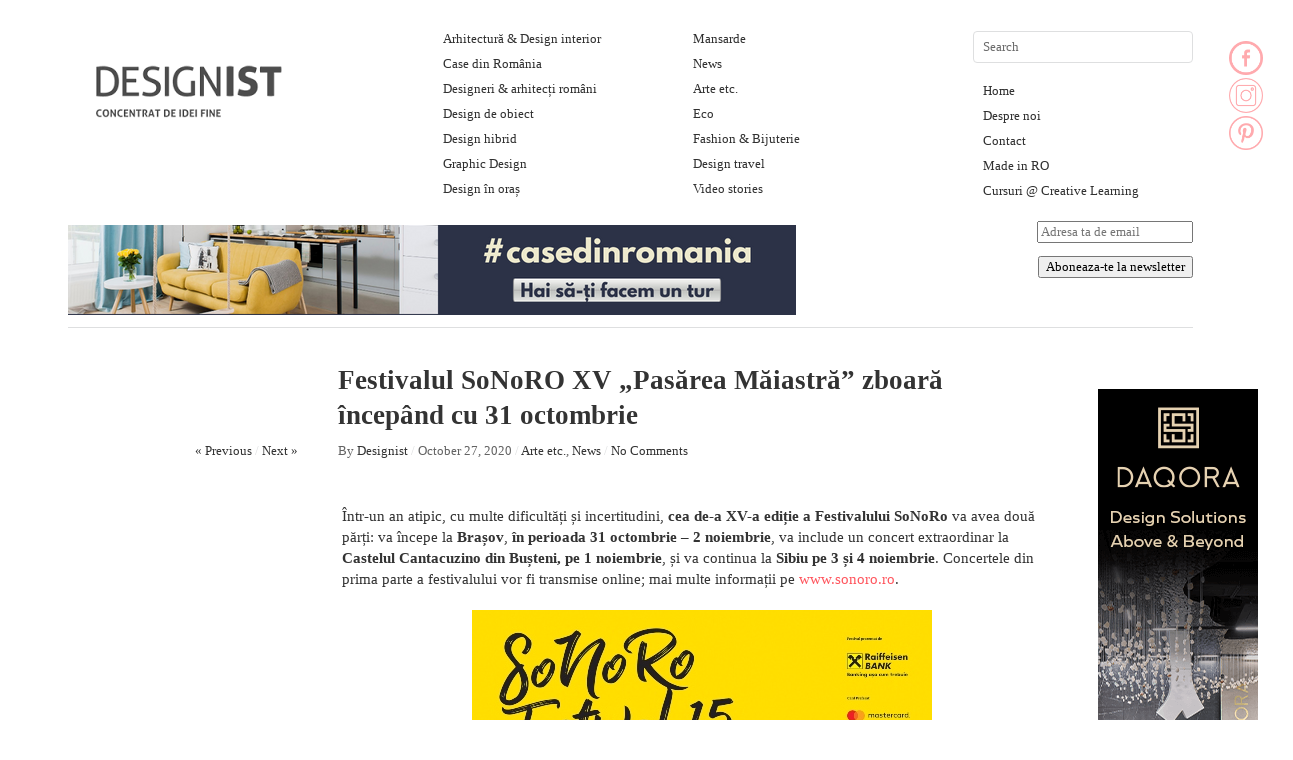

--- FILE ---
content_type: text/html; charset=UTF-8
request_url: https://designist.ro/festivalul-sonoro-xv-pasarea-maiastra-zboara-incepand-cu-31-octombrie/
body_size: 33907
content:
<!DOCTYPE html>

<html lang="en-US">

<head>

<meta name="p:domain_verify" content="ad38d885c4914046cbd705bcdf53dd68"/>

<meta charset="UTF-8" />

<meta name="google-site-verification" content="daYNMJ8xGdSrJDtT3qFKu8z0HnAC_UZsJ2r-9z6HYwo" />

<title>Festivalul SoNoRO XV „Pasărea Măiastră” zboară începând cu 31 octombrie</title>

<link rel="profile" href="http://gmpg.org/xfn/11" />

<link rel="stylesheet" type="text/css" media="all" href="https://cdn.designist.ro/wp-content/themes/imbalance2/style.css" />

<link rel="pingback" href="https://designist.ro/xmlrpc.php" />

<meta name='robots' content='index, follow, max-image-preview:large, max-snippet:-1, max-video-preview:-1' />

	<!-- This site is optimized with the Yoast SEO plugin v26.7 - https://yoast.com/wordpress/plugins/seo/ -->
	<meta name="description" content="Concertele SoNoRO din prima parte a festivalului vor avea loc la Brașov, Bușteni și Sibiu și vor fi transmise online; mai multe informații pe www.sonoro.ro." />
	<link rel="canonical" href="https://designist.ro/festivalul-sonoro-xv-pasarea-maiastra-zboara-incepand-cu-31-octombrie/" />
	<meta property="og:locale" content="en_US" />
	<meta property="og:type" content="article" />
	<meta property="og:title" content="Festivalul SoNoRO XV „Pasărea Măiastră” zboară începând cu 31 octombrie" />
	<meta property="og:description" content="Concertele SoNoRO din prima parte a festivalului vor avea loc la Brașov, Bușteni și Sibiu și vor fi transmise online; mai multe informații pe www.sonoro.ro." />
	<meta property="og:url" content="https://designist.ro/festivalul-sonoro-xv-pasarea-maiastra-zboara-incepand-cu-31-octombrie/" />
	<meta property="og:site_name" content="Designist" />
	<meta property="article:publisher" content="https://www.facebook.com/designist.ro/" />
	<meta property="article:published_time" content="2020-10-27T11:58:03+00:00" />
	<meta property="article:modified_time" content="2020-10-28T15:01:10+00:00" />
	<meta property="og:image" content="https://cdn.designist.ro/wp-content/uploads/2020/10/Designist_SoNoRo.jpg" />
	<meta property="og:image:width" content="700" />
	<meta property="og:image:height" content="307" />
	<meta property="og:image:type" content="image/jpeg" />
	<meta name="author" content="Designist" />
	<meta name="twitter:label1" content="Written by" />
	<meta name="twitter:data1" content="Designist" />
	<meta name="twitter:label2" content="Est. reading time" />
	<meta name="twitter:data2" content="6 minutes" />
	<script type="application/ld+json" class="yoast-schema-graph">{"@context":"https://schema.org","@graph":[{"@type":"Article","@id":"https://designist.ro/festivalul-sonoro-xv-pasarea-maiastra-zboara-incepand-cu-31-octombrie/#article","isPartOf":{"@id":"https://designist.ro/festivalul-sonoro-xv-pasarea-maiastra-zboara-incepand-cu-31-octombrie/"},"author":{"name":"Designist","@id":"https://designist.ro/#/schema/person/534bda5d55d8bf305e218839d8074b82"},"headline":"Festivalul SoNoRO XV „Pasărea Măiastră” zboară începând cu 31 octombrie","datePublished":"2020-10-27T11:58:03+00:00","dateModified":"2020-10-28T15:01:10+00:00","mainEntityOfPage":{"@id":"https://designist.ro/festivalul-sonoro-xv-pasarea-maiastra-zboara-incepand-cu-31-octombrie/"},"wordCount":1270,"commentCount":0,"publisher":{"@id":"https://designist.ro/#organization"},"image":{"@id":"https://designist.ro/festivalul-sonoro-xv-pasarea-maiastra-zboara-incepand-cu-31-octombrie/#primaryimage"},"thumbnailUrl":"https://cdn.designist.ro/wp-content/uploads/2020/10/Designist_SoNoRo.jpg","keywords":["Ana Branea","brasov","Bucuresti","Busteni","Castelul Cantacuzino","concert sonoro","Constantin Brancusi","Dan-Stefan Rucareanu","Diana Ketle","festivalul SoNoRo","Janne Thomsen","matei branea","Razvan Popovici","Reședința Ambasadorului Republicii Federale Germania","sibiu","sonoro"],"articleSection":["Arte etc.","News"],"inLanguage":"en-US","potentialAction":[{"@type":"CommentAction","name":"Comment","target":["https://designist.ro/festivalul-sonoro-xv-pasarea-maiastra-zboara-incepand-cu-31-octombrie/#respond"]}]},{"@type":"WebPage","@id":"https://designist.ro/festivalul-sonoro-xv-pasarea-maiastra-zboara-incepand-cu-31-octombrie/","url":"https://designist.ro/festivalul-sonoro-xv-pasarea-maiastra-zboara-incepand-cu-31-octombrie/","name":"Festivalul SoNoRO XV „Pasărea Măiastră” zboară începând cu 31 octombrie","isPartOf":{"@id":"https://designist.ro/#website"},"primaryImageOfPage":{"@id":"https://designist.ro/festivalul-sonoro-xv-pasarea-maiastra-zboara-incepand-cu-31-octombrie/#primaryimage"},"image":{"@id":"https://designist.ro/festivalul-sonoro-xv-pasarea-maiastra-zboara-incepand-cu-31-octombrie/#primaryimage"},"thumbnailUrl":"https://cdn.designist.ro/wp-content/uploads/2020/10/Designist_SoNoRo.jpg","datePublished":"2020-10-27T11:58:03+00:00","dateModified":"2020-10-28T15:01:10+00:00","description":"Concertele SoNoRO din prima parte a festivalului vor avea loc la Brașov, Bușteni și Sibiu și vor fi transmise online; mai multe informații pe www.sonoro.ro.","breadcrumb":{"@id":"https://designist.ro/festivalul-sonoro-xv-pasarea-maiastra-zboara-incepand-cu-31-octombrie/#breadcrumb"},"inLanguage":"en-US","potentialAction":[{"@type":"ReadAction","target":["https://designist.ro/festivalul-sonoro-xv-pasarea-maiastra-zboara-incepand-cu-31-octombrie/"]}]},{"@type":"ImageObject","inLanguage":"en-US","@id":"https://designist.ro/festivalul-sonoro-xv-pasarea-maiastra-zboara-incepand-cu-31-octombrie/#primaryimage","url":"https://cdn.designist.ro/wp-content/uploads/2020/10/Designist_SoNoRo.jpg","contentUrl":"https://cdn.designist.ro/wp-content/uploads/2020/10/Designist_SoNoRo.jpg","width":700,"height":307},{"@type":"BreadcrumbList","@id":"https://designist.ro/festivalul-sonoro-xv-pasarea-maiastra-zboara-incepand-cu-31-octombrie/#breadcrumb","itemListElement":[{"@type":"ListItem","position":1,"name":"Home","item":"https://designist.ro/"},{"@type":"ListItem","position":2,"name":"Festivalul SoNoRO XV „Pasărea Măiastră” zboară începând cu 31 octombrie"}]},{"@type":"WebSite","@id":"https://designist.ro/#website","url":"https://designist.ro/","name":"Designist","description":"Concentrat de idei fine","publisher":{"@id":"https://designist.ro/#organization"},"potentialAction":[{"@type":"SearchAction","target":{"@type":"EntryPoint","urlTemplate":"https://designist.ro/?s={search_term_string}"},"query-input":{"@type":"PropertyValueSpecification","valueRequired":true,"valueName":"search_term_string"}}],"inLanguage":"en-US"},{"@type":"Organization","@id":"https://designist.ro/#organization","name":"Designist","url":"https://designist.ro/","logo":{"@type":"ImageObject","inLanguage":"en-US","@id":"https://designist.ro/#/schema/logo/image/","url":"https://cdn.designist.ro/wp-content/uploads/2026/01/logo-nou-Designist-1-scaled.png","contentUrl":"https://cdn.designist.ro/wp-content/uploads/2026/01/logo-nou-Designist-1-scaled.png","width":2560,"height":884,"caption":"Designist"},"image":{"@id":"https://designist.ro/#/schema/logo/image/"},"sameAs":["https://www.facebook.com/designist.ro/","https://www.instagram.com/designist.ro/"]},{"@type":"Person","@id":"https://designist.ro/#/schema/person/534bda5d55d8bf305e218839d8074b82","name":"Designist","image":{"@type":"ImageObject","inLanguage":"en-US","@id":"https://designist.ro/#/schema/person/image/","url":"https://secure.gravatar.com/avatar/b778270f5517b99e0d5c27d484238e5f9b3980f4b8162577dc76463fb14b048a?s=96&d=mm&r=g","contentUrl":"https://secure.gravatar.com/avatar/b778270f5517b99e0d5c27d484238e5f9b3980f4b8162577dc76463fb14b048a?s=96&d=mm&r=g","caption":"Designist"},"url":"https://designist.ro/author/designist/"}]}</script>
	<!-- / Yoast SEO plugin. -->


<link rel='dns-prefetch' href='//platform-api.sharethis.com' />
<link rel='dns-prefetch' href='//www.googletagmanager.com' />
<link rel="alternate" type="application/rss+xml" title="Designist &raquo; Feed" href="https://designist.ro/feed/" />
<link rel="alternate" type="application/rss+xml" title="Designist &raquo; Comments Feed" href="https://designist.ro/comments/feed/" />
<link rel="alternate" type="application/rss+xml" title="Designist &raquo; Festivalul SoNoRO XV „Pasărea Măiastră” zboară începând cu 31 octombrie Comments Feed" href="https://designist.ro/festivalul-sonoro-xv-pasarea-maiastra-zboara-incepand-cu-31-octombrie/feed/" />
<link rel="alternate" title="oEmbed (JSON)" type="application/json+oembed" href="https://designist.ro/wp-json/oembed/1.0/embed?url=https%3A%2F%2Fdesignist.ro%2Ffestivalul-sonoro-xv-pasarea-maiastra-zboara-incepand-cu-31-octombrie%2F" />
<link rel="alternate" title="oEmbed (XML)" type="text/xml+oembed" href="https://designist.ro/wp-json/oembed/1.0/embed?url=https%3A%2F%2Fdesignist.ro%2Ffestivalul-sonoro-xv-pasarea-maiastra-zboara-incepand-cu-31-octombrie%2F&#038;format=xml" />
<style id='wp-img-auto-sizes-contain-inline-css' type='text/css'>
img:is([sizes=auto i],[sizes^="auto," i]){contain-intrinsic-size:3000px 1500px}
/*# sourceURL=wp-img-auto-sizes-contain-inline-css */
</style>
<style id='wp-emoji-styles-inline-css' type='text/css'>

	img.wp-smiley, img.emoji {
		display: inline !important;
		border: none !important;
		box-shadow: none !important;
		height: 1em !important;
		width: 1em !important;
		margin: 0 0.07em !important;
		vertical-align: -0.1em !important;
		background: none !important;
		padding: 0 !important;
	}
/*# sourceURL=wp-emoji-styles-inline-css */
</style>
<style id='wp-block-library-inline-css' type='text/css'>
:root{--wp-block-synced-color:#7a00df;--wp-block-synced-color--rgb:122,0,223;--wp-bound-block-color:var(--wp-block-synced-color);--wp-editor-canvas-background:#ddd;--wp-admin-theme-color:#007cba;--wp-admin-theme-color--rgb:0,124,186;--wp-admin-theme-color-darker-10:#006ba1;--wp-admin-theme-color-darker-10--rgb:0,107,160.5;--wp-admin-theme-color-darker-20:#005a87;--wp-admin-theme-color-darker-20--rgb:0,90,135;--wp-admin-border-width-focus:2px}@media (min-resolution:192dpi){:root{--wp-admin-border-width-focus:1.5px}}.wp-element-button{cursor:pointer}:root .has-very-light-gray-background-color{background-color:#eee}:root .has-very-dark-gray-background-color{background-color:#313131}:root .has-very-light-gray-color{color:#eee}:root .has-very-dark-gray-color{color:#313131}:root .has-vivid-green-cyan-to-vivid-cyan-blue-gradient-background{background:linear-gradient(135deg,#00d084,#0693e3)}:root .has-purple-crush-gradient-background{background:linear-gradient(135deg,#34e2e4,#4721fb 50%,#ab1dfe)}:root .has-hazy-dawn-gradient-background{background:linear-gradient(135deg,#faaca8,#dad0ec)}:root .has-subdued-olive-gradient-background{background:linear-gradient(135deg,#fafae1,#67a671)}:root .has-atomic-cream-gradient-background{background:linear-gradient(135deg,#fdd79a,#004a59)}:root .has-nightshade-gradient-background{background:linear-gradient(135deg,#330968,#31cdcf)}:root .has-midnight-gradient-background{background:linear-gradient(135deg,#020381,#2874fc)}:root{--wp--preset--font-size--normal:16px;--wp--preset--font-size--huge:42px}.has-regular-font-size{font-size:1em}.has-larger-font-size{font-size:2.625em}.has-normal-font-size{font-size:var(--wp--preset--font-size--normal)}.has-huge-font-size{font-size:var(--wp--preset--font-size--huge)}.has-text-align-center{text-align:center}.has-text-align-left{text-align:left}.has-text-align-right{text-align:right}.has-fit-text{white-space:nowrap!important}#end-resizable-editor-section{display:none}.aligncenter{clear:both}.items-justified-left{justify-content:flex-start}.items-justified-center{justify-content:center}.items-justified-right{justify-content:flex-end}.items-justified-space-between{justify-content:space-between}.screen-reader-text{border:0;clip-path:inset(50%);height:1px;margin:-1px;overflow:hidden;padding:0;position:absolute;width:1px;word-wrap:normal!important}.screen-reader-text:focus{background-color:#ddd;clip-path:none;color:#444;display:block;font-size:1em;height:auto;left:5px;line-height:normal;padding:15px 23px 14px;text-decoration:none;top:5px;width:auto;z-index:100000}html :where(.has-border-color){border-style:solid}html :where([style*=border-top-color]){border-top-style:solid}html :where([style*=border-right-color]){border-right-style:solid}html :where([style*=border-bottom-color]){border-bottom-style:solid}html :where([style*=border-left-color]){border-left-style:solid}html :where([style*=border-width]){border-style:solid}html :where([style*=border-top-width]){border-top-style:solid}html :where([style*=border-right-width]){border-right-style:solid}html :where([style*=border-bottom-width]){border-bottom-style:solid}html :where([style*=border-left-width]){border-left-style:solid}html :where(img[class*=wp-image-]){height:auto;max-width:100%}:where(figure){margin:0 0 1em}html :where(.is-position-sticky){--wp-admin--admin-bar--position-offset:var(--wp-admin--admin-bar--height,0px)}@media screen and (max-width:600px){html :where(.is-position-sticky){--wp-admin--admin-bar--position-offset:0px}}

/*# sourceURL=wp-block-library-inline-css */
</style><style id='global-styles-inline-css' type='text/css'>
:root{--wp--preset--aspect-ratio--square: 1;--wp--preset--aspect-ratio--4-3: 4/3;--wp--preset--aspect-ratio--3-4: 3/4;--wp--preset--aspect-ratio--3-2: 3/2;--wp--preset--aspect-ratio--2-3: 2/3;--wp--preset--aspect-ratio--16-9: 16/9;--wp--preset--aspect-ratio--9-16: 9/16;--wp--preset--color--black: #000000;--wp--preset--color--cyan-bluish-gray: #abb8c3;--wp--preset--color--white: #ffffff;--wp--preset--color--pale-pink: #f78da7;--wp--preset--color--vivid-red: #cf2e2e;--wp--preset--color--luminous-vivid-orange: #ff6900;--wp--preset--color--luminous-vivid-amber: #fcb900;--wp--preset--color--light-green-cyan: #7bdcb5;--wp--preset--color--vivid-green-cyan: #00d084;--wp--preset--color--pale-cyan-blue: #8ed1fc;--wp--preset--color--vivid-cyan-blue: #0693e3;--wp--preset--color--vivid-purple: #9b51e0;--wp--preset--gradient--vivid-cyan-blue-to-vivid-purple: linear-gradient(135deg,rgb(6,147,227) 0%,rgb(155,81,224) 100%);--wp--preset--gradient--light-green-cyan-to-vivid-green-cyan: linear-gradient(135deg,rgb(122,220,180) 0%,rgb(0,208,130) 100%);--wp--preset--gradient--luminous-vivid-amber-to-luminous-vivid-orange: linear-gradient(135deg,rgb(252,185,0) 0%,rgb(255,105,0) 100%);--wp--preset--gradient--luminous-vivid-orange-to-vivid-red: linear-gradient(135deg,rgb(255,105,0) 0%,rgb(207,46,46) 100%);--wp--preset--gradient--very-light-gray-to-cyan-bluish-gray: linear-gradient(135deg,rgb(238,238,238) 0%,rgb(169,184,195) 100%);--wp--preset--gradient--cool-to-warm-spectrum: linear-gradient(135deg,rgb(74,234,220) 0%,rgb(151,120,209) 20%,rgb(207,42,186) 40%,rgb(238,44,130) 60%,rgb(251,105,98) 80%,rgb(254,248,76) 100%);--wp--preset--gradient--blush-light-purple: linear-gradient(135deg,rgb(255,206,236) 0%,rgb(152,150,240) 100%);--wp--preset--gradient--blush-bordeaux: linear-gradient(135deg,rgb(254,205,165) 0%,rgb(254,45,45) 50%,rgb(107,0,62) 100%);--wp--preset--gradient--luminous-dusk: linear-gradient(135deg,rgb(255,203,112) 0%,rgb(199,81,192) 50%,rgb(65,88,208) 100%);--wp--preset--gradient--pale-ocean: linear-gradient(135deg,rgb(255,245,203) 0%,rgb(182,227,212) 50%,rgb(51,167,181) 100%);--wp--preset--gradient--electric-grass: linear-gradient(135deg,rgb(202,248,128) 0%,rgb(113,206,126) 100%);--wp--preset--gradient--midnight: linear-gradient(135deg,rgb(2,3,129) 0%,rgb(40,116,252) 100%);--wp--preset--font-size--small: 13px;--wp--preset--font-size--medium: 20px;--wp--preset--font-size--large: 36px;--wp--preset--font-size--x-large: 42px;--wp--preset--spacing--20: 0.44rem;--wp--preset--spacing--30: 0.67rem;--wp--preset--spacing--40: 1rem;--wp--preset--spacing--50: 1.5rem;--wp--preset--spacing--60: 2.25rem;--wp--preset--spacing--70: 3.38rem;--wp--preset--spacing--80: 5.06rem;--wp--preset--shadow--natural: 6px 6px 9px rgba(0, 0, 0, 0.2);--wp--preset--shadow--deep: 12px 12px 50px rgba(0, 0, 0, 0.4);--wp--preset--shadow--sharp: 6px 6px 0px rgba(0, 0, 0, 0.2);--wp--preset--shadow--outlined: 6px 6px 0px -3px rgb(255, 255, 255), 6px 6px rgb(0, 0, 0);--wp--preset--shadow--crisp: 6px 6px 0px rgb(0, 0, 0);}:where(.is-layout-flex){gap: 0.5em;}:where(.is-layout-grid){gap: 0.5em;}body .is-layout-flex{display: flex;}.is-layout-flex{flex-wrap: wrap;align-items: center;}.is-layout-flex > :is(*, div){margin: 0;}body .is-layout-grid{display: grid;}.is-layout-grid > :is(*, div){margin: 0;}:where(.wp-block-columns.is-layout-flex){gap: 2em;}:where(.wp-block-columns.is-layout-grid){gap: 2em;}:where(.wp-block-post-template.is-layout-flex){gap: 1.25em;}:where(.wp-block-post-template.is-layout-grid){gap: 1.25em;}.has-black-color{color: var(--wp--preset--color--black) !important;}.has-cyan-bluish-gray-color{color: var(--wp--preset--color--cyan-bluish-gray) !important;}.has-white-color{color: var(--wp--preset--color--white) !important;}.has-pale-pink-color{color: var(--wp--preset--color--pale-pink) !important;}.has-vivid-red-color{color: var(--wp--preset--color--vivid-red) !important;}.has-luminous-vivid-orange-color{color: var(--wp--preset--color--luminous-vivid-orange) !important;}.has-luminous-vivid-amber-color{color: var(--wp--preset--color--luminous-vivid-amber) !important;}.has-light-green-cyan-color{color: var(--wp--preset--color--light-green-cyan) !important;}.has-vivid-green-cyan-color{color: var(--wp--preset--color--vivid-green-cyan) !important;}.has-pale-cyan-blue-color{color: var(--wp--preset--color--pale-cyan-blue) !important;}.has-vivid-cyan-blue-color{color: var(--wp--preset--color--vivid-cyan-blue) !important;}.has-vivid-purple-color{color: var(--wp--preset--color--vivid-purple) !important;}.has-black-background-color{background-color: var(--wp--preset--color--black) !important;}.has-cyan-bluish-gray-background-color{background-color: var(--wp--preset--color--cyan-bluish-gray) !important;}.has-white-background-color{background-color: var(--wp--preset--color--white) !important;}.has-pale-pink-background-color{background-color: var(--wp--preset--color--pale-pink) !important;}.has-vivid-red-background-color{background-color: var(--wp--preset--color--vivid-red) !important;}.has-luminous-vivid-orange-background-color{background-color: var(--wp--preset--color--luminous-vivid-orange) !important;}.has-luminous-vivid-amber-background-color{background-color: var(--wp--preset--color--luminous-vivid-amber) !important;}.has-light-green-cyan-background-color{background-color: var(--wp--preset--color--light-green-cyan) !important;}.has-vivid-green-cyan-background-color{background-color: var(--wp--preset--color--vivid-green-cyan) !important;}.has-pale-cyan-blue-background-color{background-color: var(--wp--preset--color--pale-cyan-blue) !important;}.has-vivid-cyan-blue-background-color{background-color: var(--wp--preset--color--vivid-cyan-blue) !important;}.has-vivid-purple-background-color{background-color: var(--wp--preset--color--vivid-purple) !important;}.has-black-border-color{border-color: var(--wp--preset--color--black) !important;}.has-cyan-bluish-gray-border-color{border-color: var(--wp--preset--color--cyan-bluish-gray) !important;}.has-white-border-color{border-color: var(--wp--preset--color--white) !important;}.has-pale-pink-border-color{border-color: var(--wp--preset--color--pale-pink) !important;}.has-vivid-red-border-color{border-color: var(--wp--preset--color--vivid-red) !important;}.has-luminous-vivid-orange-border-color{border-color: var(--wp--preset--color--luminous-vivid-orange) !important;}.has-luminous-vivid-amber-border-color{border-color: var(--wp--preset--color--luminous-vivid-amber) !important;}.has-light-green-cyan-border-color{border-color: var(--wp--preset--color--light-green-cyan) !important;}.has-vivid-green-cyan-border-color{border-color: var(--wp--preset--color--vivid-green-cyan) !important;}.has-pale-cyan-blue-border-color{border-color: var(--wp--preset--color--pale-cyan-blue) !important;}.has-vivid-cyan-blue-border-color{border-color: var(--wp--preset--color--vivid-cyan-blue) !important;}.has-vivid-purple-border-color{border-color: var(--wp--preset--color--vivid-purple) !important;}.has-vivid-cyan-blue-to-vivid-purple-gradient-background{background: var(--wp--preset--gradient--vivid-cyan-blue-to-vivid-purple) !important;}.has-light-green-cyan-to-vivid-green-cyan-gradient-background{background: var(--wp--preset--gradient--light-green-cyan-to-vivid-green-cyan) !important;}.has-luminous-vivid-amber-to-luminous-vivid-orange-gradient-background{background: var(--wp--preset--gradient--luminous-vivid-amber-to-luminous-vivid-orange) !important;}.has-luminous-vivid-orange-to-vivid-red-gradient-background{background: var(--wp--preset--gradient--luminous-vivid-orange-to-vivid-red) !important;}.has-very-light-gray-to-cyan-bluish-gray-gradient-background{background: var(--wp--preset--gradient--very-light-gray-to-cyan-bluish-gray) !important;}.has-cool-to-warm-spectrum-gradient-background{background: var(--wp--preset--gradient--cool-to-warm-spectrum) !important;}.has-blush-light-purple-gradient-background{background: var(--wp--preset--gradient--blush-light-purple) !important;}.has-blush-bordeaux-gradient-background{background: var(--wp--preset--gradient--blush-bordeaux) !important;}.has-luminous-dusk-gradient-background{background: var(--wp--preset--gradient--luminous-dusk) !important;}.has-pale-ocean-gradient-background{background: var(--wp--preset--gradient--pale-ocean) !important;}.has-electric-grass-gradient-background{background: var(--wp--preset--gradient--electric-grass) !important;}.has-midnight-gradient-background{background: var(--wp--preset--gradient--midnight) !important;}.has-small-font-size{font-size: var(--wp--preset--font-size--small) !important;}.has-medium-font-size{font-size: var(--wp--preset--font-size--medium) !important;}.has-large-font-size{font-size: var(--wp--preset--font-size--large) !important;}.has-x-large-font-size{font-size: var(--wp--preset--font-size--x-large) !important;}
/*# sourceURL=global-styles-inline-css */
</style>

<style id='classic-theme-styles-inline-css' type='text/css'>
/*! This file is auto-generated */
.wp-block-button__link{color:#fff;background-color:#32373c;border-radius:9999px;box-shadow:none;text-decoration:none;padding:calc(.667em + 2px) calc(1.333em + 2px);font-size:1.125em}.wp-block-file__button{background:#32373c;color:#fff;text-decoration:none}
/*# sourceURL=/wp-includes/css/classic-themes.min.css */
</style>
<link rel='stylesheet' id='pntrst_stylesheet-css' href='https://cdn.designist.ro/wp-content/plugins/bws-pinterest/css/style.css?ver=6.9' type='text/css' media='all' />
<link rel='stylesheet' id='share-this-share-buttons-sticky-css' href='https://cdn.designist.ro/wp-content/plugins/sharethis-share-buttons/css/mu-style.css?ver=1768784960' type='text/css' media='all' />
<link rel='stylesheet' id='meks-ads-widget-css' href='https://cdn.designist.ro/wp-content/plugins/meks-easy-ads-widget/css/style.css?ver=2.0.6' type='text/css' media='all' />
<link rel='stylesheet' id='newsletter-css' href='https://cdn.designist.ro/wp-content/plugins/newsletter/style.css?ver=8.9.1' type='text/css' media='all' />
<script type="text/javascript" src="https://cdn.designist.ro/wp-content/themes/imbalance2/libs/jquery-1.6.1.min.js?ver=6.9" id="jquery-js"></script>
<script type="text/javascript" src="https://cdn.designist.ro/wp-content/themes/imbalance2/libs/jquery.masonry.min.js?ver=6.9" id="jquery_masonry-js"></script>
<script type="text/javascript" src="https://cdn.designist.ro/wp-content/themes/imbalance2/libs/jquery-ui.custom.min.js?ver=6.9" id="jquery_ui-js"></script>
<script type="text/javascript" src="//platform-api.sharethis.com/js/sharethis.js?ver=2.3.1#property=5f7c329717dd340013473ec4&amp;product=inline-buttons&amp;source=sharethis-share-buttons-wordpress" id="share-this-share-buttons-mu-js"></script>

<!-- Google Analytics snippet added by Site Kit -->
<script type="text/javascript" src="https://www.googletagmanager.com/gtag/js?id=GT-PJWKXHC" id="google_gtagjs-js" async></script>
<script type="text/javascript" id="google_gtagjs-js-after">
/* <![CDATA[ */
window.dataLayer = window.dataLayer || [];function gtag(){dataLayer.push(arguments);}
gtag('set', 'linker', {"domains":["designist.ro"]} );
gtag("js", new Date());
gtag("set", "developer_id.dZTNiMT", true);
gtag("config", "GT-PJWKXHC");
//# sourceURL=google_gtagjs-js-after
/* ]]> */
</script>

<!-- End Google Analytics snippet added by Site Kit -->
<link rel="https://api.w.org/" href="https://designist.ro/wp-json/" /><link rel="alternate" title="JSON" type="application/json" href="https://designist.ro/wp-json/wp/v2/posts/101382" /><link rel="EditURI" type="application/rsd+xml" title="RSD" href="https://designist.ro/xmlrpc.php?rsd" />
<meta name="generator" content="WordPress 6.9" />
<link rel='shortlink' href='https://designist.ro/?p=101382' />
<script type='text/javascript'>window.presslabs = {"home_url":"https:\/\/designist.ro"}</script><script type='text/javascript'>
	(function () {
		var pl_beacon = document.createElement('script');
		pl_beacon.type = 'text/javascript';
		pl_beacon.async = true;
		var host = 'https://designist.ro';
		if ('https:' == document.location.protocol) {
			host = host.replace('http://', 'https://');
		}
		pl_beacon.src = host + '/' + 'po13pdWvscpm' + '.js?ts=' + Math.floor((Math.random() * 100000) + 1);
		var first_script_tag = document.getElementsByTagName('script')[0];
		first_script_tag.parentNode.insertBefore(pl_beacon, first_script_tag);
	})();
</script><script type="text/javascript" src="https://cdn.designist.ro/wp-includes/js/tw-sack.min.js?ver=1.6.1" id="sack-js"></script>
	<script type="text/javascript">
		//<![CDATA[
				function alo_em_pubblic_form ()
		{

			var alo_cf_array = new Array();
									document.alo_easymail_widget_form.submit.value="sending...";
			document.alo_easymail_widget_form.submit.disabled = true;
			document.getElementById('alo_em_widget_loading').style.display = "inline";
			document.getElementById('alo_easymail_widget_feedback').innerHTML = "";

			var alo_em_sack = new sack("https://designist.ro/wp-admin/admin-ajax.php" );

			alo_em_sack.execute = 1;
			alo_em_sack.method = 'POST';
			alo_em_sack.setVar( "action", "alo_em_pubblic_form_check" );
						alo_em_sack.setVar( "alo_em_opt_name", document.alo_easymail_widget_form.alo_em_opt_name.value );
						alo_em_sack.setVar( "alo_em_opt_email", document.alo_easymail_widget_form.alo_em_opt_email.value );
						alo_em_sack.setVar( "alo_easymail_txt_generic_error", 'Error during operation.' );
			alo_em_sack.setVar( "alo_em_error_email_incorrect", "The e-mail address is not correct");
			alo_em_sack.setVar( "alo_em_error_name_empty", "The name field is empty");
						alo_em_sack.setVar( "alo_em_error_email_added", "Warning: this email address has already been subscribed, but not activated. We are now sending another activation email");
			alo_em_sack.setVar( "alo_em_error_email_activated", "Warning: this email address has already been subscribed");
			alo_em_sack.setVar( "alo_em_error_on_sending", "Error during sending: please try again");
			alo_em_sack.setVar( "alo_em_txt_ok", "Your subscription was successfully activated. You will receive the next newsletter. Thank you.");
			alo_em_sack.setVar( "alo_em_txt_subscribe", "Subscribe");
			alo_em_sack.setVar( "alo_em_lang_code", "");

			var cbs = document.getElementById('alo_easymail_widget_form').getElementsByTagName('input');
			var length = cbs.length;
			var lists = "";
			for (var i=0; i < length; i++) {
				if (cbs[i].name == 'alo_em_form_lists' +'[]' && cbs[i].type == 'checkbox') {
					if ( cbs[i].checked ) lists += cbs[i].value + ",";
				}
			}
			alo_em_sack.setVar( "alo_em_form_lists", lists );
			alo_em_sack.setVar( "alo_em_nonce", '7744a91be7' );
			//alo_em_sack.onError = function() { alert('Ajax error' )};
			alo_em_sack.runAJAX();

			return true;

		}
				//]]>
	</script>
			<script type="text/javascript" src="//assets.pinterest.com/js/pinit.js" async data-pin-hover="true" data-pin-save="true" data-pin-lang="" data-pin-count="none"></script>
	<style>
		#category-posts-5-internal ul {padding: 0;}
#category-posts-5-internal .cat-post-item img {max-width: initial; max-height: initial; margin: initial;}
#category-posts-5-internal .cat-post-author {margin-bottom: 0;}
#category-posts-5-internal .cat-post-thumbnail {margin: 5px 10px 5px 0;}
#category-posts-5-internal .cat-post-item:before {content: ""; clear: both;}
#category-posts-5-internal .cat-post-excerpt-more {display: inline-block;}
#category-posts-5-internal .cat-post-item {list-style: none; margin: 3px 0 10px; padding: 3px 0;}
#category-posts-5-internal .cat-post-current .cat-post-title {font-weight: bold; text-transform: uppercase;}
#category-posts-5-internal [class*=cat-post-tax] {font-size: 0.85em;}
#category-posts-5-internal [class*=cat-post-tax] * {display:inline-block;}
#category-posts-5-internal .cat-post-item:after {content: ""; display: table;	clear: both;}
#category-posts-5-internal .cat-post-item .cat-post-title {overflow: hidden;text-overflow: ellipsis;white-space: initial;display: -webkit-box;-webkit-line-clamp: 2;-webkit-box-orient: vertical;padding-bottom: 0 !important;}
#category-posts-5-internal .cat-post-item:after {content: ""; display: table;	clear: both;}
#category-posts-5-internal .cat-post-thumbnail {display:block; float:left; margin:5px 10px 5px 0;}
#category-posts-5-internal .cat-post-crop {overflow:hidden;display:block;}
#category-posts-5-internal p {margin:5px 0 0 0}
#category-posts-5-internal li > div {margin:5px 0 0 0; clear:both;}
#category-posts-5-internal .dashicons {vertical-align:middle;}
#category-posts-4-internal ul {padding: 0;}
#category-posts-4-internal .cat-post-item img {max-width: initial; max-height: initial; margin: initial;}
#category-posts-4-internal .cat-post-author {margin-bottom: 0;}
#category-posts-4-internal .cat-post-thumbnail {margin: 5px 10px 5px 0;}
#category-posts-4-internal .cat-post-item:before {content: ""; clear: both;}
#category-posts-4-internal .cat-post-excerpt-more {display: inline-block;}
#category-posts-4-internal .cat-post-item {list-style: none; margin: 3px 0 10px; padding: 3px 0;}
#category-posts-4-internal .cat-post-current .cat-post-title {font-weight: bold; text-transform: uppercase;}
#category-posts-4-internal [class*=cat-post-tax] {font-size: 0.85em;}
#category-posts-4-internal [class*=cat-post-tax] * {display:inline-block;}
#category-posts-4-internal .cat-post-item:after {content: ""; display: table;	clear: both;}
#category-posts-4-internal .cat-post-item .cat-post-title {overflow: hidden;text-overflow: ellipsis;white-space: initial;display: -webkit-box;-webkit-line-clamp: 2;-webkit-box-orient: vertical;padding-bottom: 0 !important;}
#category-posts-4-internal .cat-post-item:after {content: ""; display: table;	clear: both;}
#category-posts-4-internal .cat-post-thumbnail {display:block; float:left; margin:5px 10px 5px 0;}
#category-posts-4-internal .cat-post-crop {overflow:hidden;display:block;}
#category-posts-4-internal p {margin:5px 0 0 0}
#category-posts-4-internal li > div {margin:5px 0 0 0; clear:both;}
#category-posts-4-internal .dashicons {vertical-align:middle;}
#category-posts-6-internal ul {padding: 0;}
#category-posts-6-internal .cat-post-item img {max-width: initial; max-height: initial; margin: initial;}
#category-posts-6-internal .cat-post-author {margin-bottom: 0;}
#category-posts-6-internal .cat-post-thumbnail {margin: 5px 10px 5px 0;}
#category-posts-6-internal .cat-post-item:before {content: ""; clear: both;}
#category-posts-6-internal .cat-post-excerpt-more {display: inline-block;}
#category-posts-6-internal .cat-post-item {list-style: none; margin: 3px 0 10px; padding: 3px 0;}
#category-posts-6-internal .cat-post-current .cat-post-title {font-weight: bold; text-transform: uppercase;}
#category-posts-6-internal [class*=cat-post-tax] {font-size: 0.85em;}
#category-posts-6-internal [class*=cat-post-tax] * {display:inline-block;}
#category-posts-6-internal .cat-post-item:after {content: ""; display: table;	clear: both;}
#category-posts-6-internal .cat-post-item .cat-post-title {overflow: hidden;text-overflow: ellipsis;white-space: initial;display: -webkit-box;-webkit-line-clamp: 2;-webkit-box-orient: vertical;padding-bottom: 0 !important;}
#category-posts-6-internal .cat-post-item:after {content: ""; display: table;	clear: both;}
#category-posts-6-internal .cat-post-thumbnail {display:block; float:left; margin:5px 10px 5px 0;}
#category-posts-6-internal .cat-post-crop {overflow:hidden;display:block;}
#category-posts-6-internal p {margin:5px 0 0 0}
#category-posts-6-internal li > div {margin:5px 0 0 0; clear:both;}
#category-posts-6-internal .dashicons {vertical-align:middle;}
#category-posts-6-internal .cat-post-thumbnail .cat-post-crop img {height: 150px;}
#category-posts-6-internal .cat-post-thumbnail .cat-post-crop img {width: 150px;}
#category-posts-6-internal .cat-post-thumbnail .cat-post-crop img {object-fit: cover; max-width: 100%; display: block;}
#category-posts-6-internal .cat-post-thumbnail .cat-post-crop-not-supported img {width: 100%;}
#category-posts-6-internal .cat-post-thumbnail {max-width:100%;}
#category-posts-6-internal .cat-post-item img {margin: initial;}
#category-posts-3-internal ul {padding: 0;}
#category-posts-3-internal .cat-post-item img {max-width: initial; max-height: initial; margin: initial;}
#category-posts-3-internal .cat-post-author {margin-bottom: 0;}
#category-posts-3-internal .cat-post-thumbnail {margin: 5px 10px 5px 0;}
#category-posts-3-internal .cat-post-item:before {content: ""; clear: both;}
#category-posts-3-internal .cat-post-excerpt-more {display: inline-block;}
#category-posts-3-internal .cat-post-item {list-style: none; margin: 3px 0 10px; padding: 3px 0;}
#category-posts-3-internal .cat-post-current .cat-post-title {font-weight: bold; text-transform: uppercase;}
#category-posts-3-internal [class*=cat-post-tax] {font-size: 0.85em;}
#category-posts-3-internal [class*=cat-post-tax] * {display:inline-block;}
#category-posts-3-internal .cat-post-item:after {content: ""; display: table;	clear: both;}
#category-posts-3-internal .cat-post-item .cat-post-title {overflow: hidden;text-overflow: ellipsis;white-space: initial;display: -webkit-box;-webkit-line-clamp: 2;-webkit-box-orient: vertical;padding-bottom: 0 !important;}
#category-posts-3-internal .cat-post-item:after {content: ""; display: table;	clear: both;}
#category-posts-3-internal .cat-post-thumbnail {display:block; float:left; margin:5px 10px 5px 0;}
#category-posts-3-internal .cat-post-crop {overflow:hidden;display:block;}
#category-posts-3-internal p {margin:5px 0 0 0}
#category-posts-3-internal li > div {margin:5px 0 0 0; clear:both;}
#category-posts-3-internal .dashicons {vertical-align:middle;}
</style>
		<!-- start Simple Custom CSS and JS -->
<style type="text/css">
#header {
  position: relative;
}
#header .custom-html-widget {
  position: absolute;
  bottom: 0;
  left: 0;
}</style>
<!-- end Simple Custom CSS and JS -->
<!-- start Simple Custom CSS and JS -->
<style type="text/css">
.sharethis-inline-share-buttons img {
  margin: 0 !important;
}</style>
<!-- end Simple Custom CSS and JS -->
<!-- start Simple Custom CSS and JS -->
<style type="text/css">
#footer {
  width: calc(100% - 195px);
}</style>
<!-- end Simple Custom CSS and JS -->
<!-- start Simple Custom CSS and JS -->
<style type="text/css">
#sidebar li {
  list-style: none;
}</style>
<!-- end Simple Custom CSS and JS -->
<link rel="stylesheet" id="fsmlStyleSheet-1-5-1" href="https://cdn.designist.ro/wp-content/plugins/floating-social-media-links/fsml-base.css?ver=1.5.1" type="text/css" media="all" /><style type="text/css">
		/*disclaimer: this css is php-generated, so while it isnt pretty here it does look fine where its generated*/img.fsml_fficon { opacity:1; } #fsml_ff, #fsml_ffhidden, #fsml_fblikemodal {
			background-color: ; border: 2px solid #ababab; box-shadow: none;border: none;} #fsml_ff, #fsml_ffhidden { right: 0;  top: 5%;} #fsml_fblikemodal { left: -185px; }.fsml_xlr { right: 0; } #fsml_ff { border-radius: 0; }#fsml_ffmain img { border-radius: 0; }#fsml_ff { width: 43px; margin: 0 1%; } .fsml_fflink img, #fsml_twfollow, img#fsml_ytsub { margin-bottom: 3px; }#fsml_ff, 
		#fsml_ffhidden {
			opacity: 0.5;
		}
		#fsml_ff:hover, 
		#fsml_ffhidden:hover {
			opacity: 1;
		}/*custom css styling:*/
		</style><meta name="generator" content="Site Kit by Google 1.111.1" />


<style type="text/css">

/* color from theme options */


body, input, textarea { font-family: Georgia, "Times New Roman", Serif; }

a, .menu a:hover, #nav-above a:hover, #footer a:hover, .entry-meta a:hover { color: #ff555d; }

.fetch:hover { background: #ff555d; }

blockquote { border-color: #ff555d; }

.menu ul .current-menu-item a { color: #ff555d; }

#respond .form-submit input { background: #ff555d; }



/* fluid grid */


.wrapper { width: 960px; margin: 0 auto; }




.box .texts { border: 20px solid #ff555d; background: #ff555d;  }


.box .categories { padding-top: 15px; }


</style>



<script type="text/javascript">

$(document).ready(function() {

	// shortcodes

	$('.wide').detach().appendTo('#wides');

	$('.aside').detach().appendTo('.entry-aside');



	// fluid grid

	


	// search

	$(document).ready(function() {

		$('#s').val('Search');

	});



	$('#s').bind('focus', function() {

		$(this).css('border-color', '#ff555d');

		if ($(this).val() == 'Search') $(this).val('');

	});



	$('#s').bind('blur', function() {

		$(this).css('border-color', '#DEDFE0');

		if ($(this).val() == '') $(this).val('Search');

	});



	// grid

	$('#boxes').masonry({

		itemSelector: '.box',

		columnWidth: 210,

		gutterWidth: 40

	});



	$('#related').masonry({

		itemSelector: '.box',

		columnWidth: 210,

		gutterWidth: 40

	});

	

	$('.texts').live({

		'mouseenter': function() {

			if ($(this).height() < $(this).find('.abs').height()) {

				$(this).height($(this).find('.abs').height());

			}

			$(this).stop(true, true).animate({

				'opacity': '1',

				'filter': 'alpha(opacity=100)'

			}, 0);

		},

		'mouseleave': function() {

			$(this).stop(true, true).animate({

				'opacity': '0',

				'filter': 'alpha(opacity=0)'

			}, 0);

		}

	});



	// comments

	$('.comment-form-author label').hide();

	$('.comment-form-author span').hide();

	$('.comment-form-email label').hide();

	$('.comment-form-email span').hide();

	$('.comment-form-url label').hide();

	$('.comment-form-comment label').hide();



	if ($('.comment-form-author input').val() == '')

	{

		$('.comment-form-author input').val('Name (required)');

	}

	if ($('.comment-form-email input').val() == '')

	{

		$('.comment-form-email input').val('Email (required)');

	}

	if ($('.comment-form-url input').val() == '')

	{

		$('.comment-form-url input').val('URL');

	}

	if ($('.comment-form-comment textarea').html() == '')

	{

		$('.comment-form-comment textarea').html('Your message');

	}

	

	$('.comment-form-author input').bind('focus', function() {

		$(this).css('border-color', '#ff555d').css('color', '#333');

		if ($(this).val() == 'Name (required)') $(this).val('');

	});

	$('.comment-form-author input').bind('blur', function() {

		$(this).css('border-color', '#ccc').css('color', '#6b6b6b');

		if ($(this).val().trim() == '') $(this).val('Name (required)');

	});

	$('.comment-form-email input').bind('focus', function() {

		$(this).css('border-color', '#ff555d').css('color', '#333');

		if ($(this).val() == 'Email (required)') $(this).val('');

	});

	$('.comment-form-email input').bind('blur', function() {

		$(this).css('border-color', '#ccc').css('color', '#6b6b6b');

		if ($(this).val().trim() == '') $(this).val('Email (required)');

	});

	$('.comment-form-url input').bind('focus', function() {

		$(this).css('border-color', '#ff555d').css('color', '#333');

		if ($(this).val() == 'URL') $(this).val('');

	});

	$('.comment-form-url input').bind('blur', function() {

		$(this).css('border-color', '#ccc').css('color', '#6b6b6b');

		if ($(this).val().trim() == '') $(this).val('URL');

	});

	$('.comment-form-comment textarea').bind('focus', function() {

		$(this).css('border-color', '#ff555d').css('color', '#333');

		if ($(this).val() == 'Your message') $(this).val('');

	});

	$('.comment-form-comment textarea').bind('blur', function() {

		$(this).css('border-color', '#ccc').css('color', '#6b6b6b');

		if ($(this).val().trim() == '') $(this).val('Your message');

	});

	$('#commentform').bind('submit', function(e) {

		if ($('.comment-form-author input').val() == 'Name (required)')

		{

			$('.comment-form-author input').val('');

		}

		if ($('.comment-form-email input').val() == 'Email (required)')

		{

			$('.comment-form-email input').val('');

		}

		if ($('.comment-form-url input').val() == 'URL')

		{

			$('.comment-form-url input').val('');

		}

		if ($('.comment-form-comment textarea').val() == 'Your message')

		{

			$('.comment-form-comment textarea').val('');

		}

	})



	$('.commentlist li div').bind('mouseover', function() {

		var reply = $(this).find('.reply')[0];

		$(reply).find('.comment-reply-link').show();

	});



	$('.commentlist li div').bind('mouseout', function() {

		var reply = $(this).find('.reply')[0];

		$(reply).find('.comment-reply-link').hide();

	});

});

</script>



<link rel="shortcut icon" href="https://designist.ro/wp-content/themes/imbalance2/favico.ico" />
<meta name='robots' content='index, follow, max-image-preview:large, max-snippet:-1, max-video-preview:-1' />

	<!-- This site is optimized with the Yoast SEO plugin v26.7 - https://yoast.com/wordpress/plugins/seo/ -->
	<meta name="description" content="Concertele SoNoRO din prima parte a festivalului vor avea loc la Brașov, Bușteni și Sibiu și vor fi transmise online; mai multe informații pe www.sonoro.ro." />
	<link rel="canonical" href="https://designist.ro/festivalul-sonoro-xv-pasarea-maiastra-zboara-incepand-cu-31-octombrie/" />
	<meta property="og:locale" content="en_US" />
	<meta property="og:type" content="article" />
	<meta property="og:title" content="Festivalul SoNoRO XV „Pasărea Măiastră” zboară începând cu 31 octombrie" />
	<meta property="og:description" content="Concertele SoNoRO din prima parte a festivalului vor avea loc la Brașov, Bușteni și Sibiu și vor fi transmise online; mai multe informații pe www.sonoro.ro." />
	<meta property="og:url" content="https://designist.ro/festivalul-sonoro-xv-pasarea-maiastra-zboara-incepand-cu-31-octombrie/" />
	<meta property="og:site_name" content="Designist" />
	<meta property="article:publisher" content="https://www.facebook.com/designist.ro/" />
	<meta property="article:published_time" content="2020-10-27T11:58:03+00:00" />
	<meta property="article:modified_time" content="2020-10-28T15:01:10+00:00" />
	<meta property="og:image" content="https://cdn.designist.ro/wp-content/uploads/2020/10/Designist_SoNoRo.jpg" />
	<meta property="og:image:width" content="700" />
	<meta property="og:image:height" content="307" />
	<meta property="og:image:type" content="image/jpeg" />
	<meta name="author" content="Designist" />
	<meta name="twitter:label1" content="Written by" />
	<meta name="twitter:data1" content="Designist" />
	<meta name="twitter:label2" content="Est. reading time" />
	<meta name="twitter:data2" content="6 minutes" />
	<script type="application/ld+json" class="yoast-schema-graph">{"@context":"https://schema.org","@graph":[{"@type":"Article","@id":"https://designist.ro/festivalul-sonoro-xv-pasarea-maiastra-zboara-incepand-cu-31-octombrie/#article","isPartOf":{"@id":"https://designist.ro/festivalul-sonoro-xv-pasarea-maiastra-zboara-incepand-cu-31-octombrie/"},"author":{"name":"Designist","@id":"https://designist.ro/#/schema/person/534bda5d55d8bf305e218839d8074b82"},"headline":"Festivalul SoNoRO XV „Pasărea Măiastră” zboară începând cu 31 octombrie","datePublished":"2020-10-27T11:58:03+00:00","dateModified":"2020-10-28T15:01:10+00:00","mainEntityOfPage":{"@id":"https://designist.ro/festivalul-sonoro-xv-pasarea-maiastra-zboara-incepand-cu-31-octombrie/"},"wordCount":1270,"commentCount":0,"publisher":{"@id":"https://designist.ro/#organization"},"image":{"@id":"https://designist.ro/festivalul-sonoro-xv-pasarea-maiastra-zboara-incepand-cu-31-octombrie/#primaryimage"},"thumbnailUrl":"https://cdn.designist.ro/wp-content/uploads/2020/10/Designist_SoNoRo.jpg","keywords":["Ana Branea","brasov","Bucuresti","Busteni","Castelul Cantacuzino","concert sonoro","Constantin Brancusi","Dan-Stefan Rucareanu","Diana Ketle","festivalul SoNoRo","Janne Thomsen","matei branea","Razvan Popovici","Reședința Ambasadorului Republicii Federale Germania","sibiu","sonoro"],"articleSection":["Arte etc.","News"],"inLanguage":"en-US","potentialAction":[{"@type":"CommentAction","name":"Comment","target":["https://designist.ro/festivalul-sonoro-xv-pasarea-maiastra-zboara-incepand-cu-31-octombrie/#respond"]}]},{"@type":"WebPage","@id":"https://designist.ro/festivalul-sonoro-xv-pasarea-maiastra-zboara-incepand-cu-31-octombrie/","url":"https://designist.ro/festivalul-sonoro-xv-pasarea-maiastra-zboara-incepand-cu-31-octombrie/","name":"Festivalul SoNoRO XV „Pasărea Măiastră” zboară începând cu 31 octombrie","isPartOf":{"@id":"https://designist.ro/#website"},"primaryImageOfPage":{"@id":"https://designist.ro/festivalul-sonoro-xv-pasarea-maiastra-zboara-incepand-cu-31-octombrie/#primaryimage"},"image":{"@id":"https://designist.ro/festivalul-sonoro-xv-pasarea-maiastra-zboara-incepand-cu-31-octombrie/#primaryimage"},"thumbnailUrl":"https://cdn.designist.ro/wp-content/uploads/2020/10/Designist_SoNoRo.jpg","datePublished":"2020-10-27T11:58:03+00:00","dateModified":"2020-10-28T15:01:10+00:00","description":"Concertele SoNoRO din prima parte a festivalului vor avea loc la Brașov, Bușteni și Sibiu și vor fi transmise online; mai multe informații pe www.sonoro.ro.","breadcrumb":{"@id":"https://designist.ro/festivalul-sonoro-xv-pasarea-maiastra-zboara-incepand-cu-31-octombrie/#breadcrumb"},"inLanguage":"en-US","potentialAction":[{"@type":"ReadAction","target":["https://designist.ro/festivalul-sonoro-xv-pasarea-maiastra-zboara-incepand-cu-31-octombrie/"]}]},{"@type":"ImageObject","inLanguage":"en-US","@id":"https://designist.ro/festivalul-sonoro-xv-pasarea-maiastra-zboara-incepand-cu-31-octombrie/#primaryimage","url":"https://cdn.designist.ro/wp-content/uploads/2020/10/Designist_SoNoRo.jpg","contentUrl":"https://cdn.designist.ro/wp-content/uploads/2020/10/Designist_SoNoRo.jpg","width":700,"height":307},{"@type":"BreadcrumbList","@id":"https://designist.ro/festivalul-sonoro-xv-pasarea-maiastra-zboara-incepand-cu-31-octombrie/#breadcrumb","itemListElement":[{"@type":"ListItem","position":1,"name":"Home","item":"https://designist.ro/"},{"@type":"ListItem","position":2,"name":"Festivalul SoNoRO XV „Pasărea Măiastră” zboară începând cu 31 octombrie"}]},{"@type":"WebSite","@id":"https://designist.ro/#website","url":"https://designist.ro/","name":"Designist","description":"Concentrat de idei fine","publisher":{"@id":"https://designist.ro/#organization"},"potentialAction":[{"@type":"SearchAction","target":{"@type":"EntryPoint","urlTemplate":"https://designist.ro/?s={search_term_string}"},"query-input":{"@type":"PropertyValueSpecification","valueRequired":true,"valueName":"search_term_string"}}],"inLanguage":"en-US"},{"@type":"Organization","@id":"https://designist.ro/#organization","name":"Designist","url":"https://designist.ro/","logo":{"@type":"ImageObject","inLanguage":"en-US","@id":"https://designist.ro/#/schema/logo/image/","url":"https://cdn.designist.ro/wp-content/uploads/2026/01/logo-nou-Designist-1-scaled.png","contentUrl":"https://cdn.designist.ro/wp-content/uploads/2026/01/logo-nou-Designist-1-scaled.png","width":2560,"height":884,"caption":"Designist"},"image":{"@id":"https://designist.ro/#/schema/logo/image/"},"sameAs":["https://www.facebook.com/designist.ro/","https://www.instagram.com/designist.ro/"]},{"@type":"Person","@id":"https://designist.ro/#/schema/person/534bda5d55d8bf305e218839d8074b82","name":"Designist","image":{"@type":"ImageObject","inLanguage":"en-US","@id":"https://designist.ro/#/schema/person/image/","url":"https://secure.gravatar.com/avatar/b778270f5517b99e0d5c27d484238e5f9b3980f4b8162577dc76463fb14b048a?s=96&d=mm&r=g","contentUrl":"https://secure.gravatar.com/avatar/b778270f5517b99e0d5c27d484238e5f9b3980f4b8162577dc76463fb14b048a?s=96&d=mm&r=g","caption":"Designist"},"url":"https://designist.ro/author/designist/"}]}</script>
	<!-- / Yoast SEO plugin. -->


<link rel='dns-prefetch' href='//platform-api.sharethis.com' />
<link rel='dns-prefetch' href='//www.googletagmanager.com' />
<link rel="alternate" type="application/rss+xml" title="Designist &raquo; Feed" href="https://designist.ro/feed/" />
<link rel="alternate" type="application/rss+xml" title="Designist &raquo; Comments Feed" href="https://designist.ro/comments/feed/" />
<link rel="alternate" type="application/rss+xml" title="Designist &raquo; Festivalul SoNoRO XV „Pasărea Măiastră” zboară începând cu 31 octombrie Comments Feed" href="https://designist.ro/festivalul-sonoro-xv-pasarea-maiastra-zboara-incepand-cu-31-octombrie/feed/" />
<link rel="https://api.w.org/" href="https://designist.ro/wp-json/" /><link rel="alternate" title="JSON" type="application/json" href="https://designist.ro/wp-json/wp/v2/posts/101382" /><link rel="EditURI" type="application/rsd+xml" title="RSD" href="https://designist.ro/xmlrpc.php?rsd" />
<meta name="generator" content="WordPress 6.9" />
<link rel='shortlink' href='https://designist.ro/?p=101382' />
<script type='text/javascript'>window.presslabs = {"home_url":"https:\/\/designist.ro"}</script><script type='text/javascript'>
	(function () {
		var pl_beacon = document.createElement('script');
		pl_beacon.type = 'text/javascript';
		pl_beacon.async = true;
		var host = 'https://designist.ro';
		if ('https:' == document.location.protocol) {
			host = host.replace('http://', 'https://');
		}
		pl_beacon.src = host + '/' + 'po13pdWvscpm' + '.js?ts=' + Math.floor((Math.random() * 100000) + 1);
		var first_script_tag = document.getElementsByTagName('script')[0];
		first_script_tag.parentNode.insertBefore(pl_beacon, first_script_tag);
	})();
</script>	<script type="text/javascript">
		//<![CDATA[
				function alo_em_pubblic_form ()
		{

			var alo_cf_array = new Array();
									document.alo_easymail_widget_form.submit.value="sending...";
			document.alo_easymail_widget_form.submit.disabled = true;
			document.getElementById('alo_em_widget_loading').style.display = "inline";
			document.getElementById('alo_easymail_widget_feedback').innerHTML = "";

			var alo_em_sack = new sack("https://designist.ro/wp-admin/admin-ajax.php" );

			alo_em_sack.execute = 1;
			alo_em_sack.method = 'POST';
			alo_em_sack.setVar( "action", "alo_em_pubblic_form_check" );
						alo_em_sack.setVar( "alo_em_opt_name", document.alo_easymail_widget_form.alo_em_opt_name.value );
						alo_em_sack.setVar( "alo_em_opt_email", document.alo_easymail_widget_form.alo_em_opt_email.value );
						alo_em_sack.setVar( "alo_easymail_txt_generic_error", 'Error during operation.' );
			alo_em_sack.setVar( "alo_em_error_email_incorrect", "The e-mail address is not correct");
			alo_em_sack.setVar( "alo_em_error_name_empty", "The name field is empty");
						alo_em_sack.setVar( "alo_em_error_email_added", "Warning: this email address has already been subscribed, but not activated. We are now sending another activation email");
			alo_em_sack.setVar( "alo_em_error_email_activated", "Warning: this email address has already been subscribed");
			alo_em_sack.setVar( "alo_em_error_on_sending", "Error during sending: please try again");
			alo_em_sack.setVar( "alo_em_txt_ok", "Your subscription was successfully activated. You will receive the next newsletter. Thank you.");
			alo_em_sack.setVar( "alo_em_txt_subscribe", "Subscribe");
			alo_em_sack.setVar( "alo_em_lang_code", "");

			var cbs = document.getElementById('alo_easymail_widget_form').getElementsByTagName('input');
			var length = cbs.length;
			var lists = "";
			for (var i=0; i < length; i++) {
				if (cbs[i].name == 'alo_em_form_lists' +'[]' && cbs[i].type == 'checkbox') {
					if ( cbs[i].checked ) lists += cbs[i].value + ",";
				}
			}
			alo_em_sack.setVar( "alo_em_form_lists", lists );
			alo_em_sack.setVar( "alo_em_nonce", '7744a91be7' );
			//alo_em_sack.onError = function() { alert('Ajax error' )};
			alo_em_sack.runAJAX();

			return true;

		}
				//]]>
	</script>
			<script type="text/javascript" src="//assets.pinterest.com/js/pinit.js" async data-pin-hover="true" data-pin-save="true" data-pin-lang="" data-pin-count="none"></script>
	<style>
		#category-posts-5-internal ul {padding: 0;}
#category-posts-5-internal .cat-post-item img {max-width: initial; max-height: initial; margin: initial;}
#category-posts-5-internal .cat-post-author {margin-bottom: 0;}
#category-posts-5-internal .cat-post-thumbnail {margin: 5px 10px 5px 0;}
#category-posts-5-internal .cat-post-item:before {content: ""; clear: both;}
#category-posts-5-internal .cat-post-excerpt-more {display: inline-block;}
#category-posts-5-internal .cat-post-item {list-style: none; margin: 3px 0 10px; padding: 3px 0;}
#category-posts-5-internal .cat-post-current .cat-post-title {font-weight: bold; text-transform: uppercase;}
#category-posts-5-internal [class*=cat-post-tax] {font-size: 0.85em;}
#category-posts-5-internal [class*=cat-post-tax] * {display:inline-block;}
#category-posts-5-internal .cat-post-item:after {content: ""; display: table;	clear: both;}
#category-posts-5-internal .cat-post-item:after {content: ""; display: table;	clear: both;}
#category-posts-5-internal .cat-post-thumbnail {display:block; float:left; margin:5px 10px 5px 0;}
#category-posts-5-internal .cat-post-crop {overflow:hidden;display:block;}
#category-posts-5-internal p {margin:5px 0 0 0}
#category-posts-5-internal li > div {margin:5px 0 0 0; clear:both;}
#category-posts-5-internal .dashicons {vertical-align:middle;}
#category-posts-4-internal ul {padding: 0;}
#category-posts-4-internal .cat-post-item img {max-width: initial; max-height: initial; margin: initial;}
#category-posts-4-internal .cat-post-author {margin-bottom: 0;}
#category-posts-4-internal .cat-post-thumbnail {margin: 5px 10px 5px 0;}
#category-posts-4-internal .cat-post-item:before {content: ""; clear: both;}
#category-posts-4-internal .cat-post-excerpt-more {display: inline-block;}
#category-posts-4-internal .cat-post-item {list-style: none; margin: 3px 0 10px; padding: 3px 0;}
#category-posts-4-internal .cat-post-current .cat-post-title {font-weight: bold; text-transform: uppercase;}
#category-posts-4-internal [class*=cat-post-tax] {font-size: 0.85em;}
#category-posts-4-internal [class*=cat-post-tax] * {display:inline-block;}
#category-posts-4-internal .cat-post-item:after {content: ""; display: table;	clear: both;}
#category-posts-4-internal .cat-post-item:after {content: ""; display: table;	clear: both;}
#category-posts-4-internal .cat-post-thumbnail {display:block; float:left; margin:5px 10px 5px 0;}
#category-posts-4-internal .cat-post-crop {overflow:hidden;display:block;}
#category-posts-4-internal p {margin:5px 0 0 0}
#category-posts-4-internal li > div {margin:5px 0 0 0; clear:both;}
#category-posts-4-internal .dashicons {vertical-align:middle;}
#category-posts-6-internal ul {padding: 0;}
#category-posts-6-internal .cat-post-item img {max-width: initial; max-height: initial; margin: initial;}
#category-posts-6-internal .cat-post-author {margin-bottom: 0;}
#category-posts-6-internal .cat-post-thumbnail {margin: 5px 10px 5px 0;}
#category-posts-6-internal .cat-post-item:before {content: ""; clear: both;}
#category-posts-6-internal .cat-post-excerpt-more {display: inline-block;}
#category-posts-6-internal .cat-post-item {list-style: none; margin: 3px 0 10px; padding: 3px 0;}
#category-posts-6-internal .cat-post-current .cat-post-title {font-weight: bold; text-transform: uppercase;}
#category-posts-6-internal [class*=cat-post-tax] {font-size: 0.85em;}
#category-posts-6-internal [class*=cat-post-tax] * {display:inline-block;}
#category-posts-6-internal .cat-post-item:after {content: ""; display: table;	clear: both;}
#category-posts-6-internal .cat-post-item:after {content: ""; display: table;	clear: both;}
#category-posts-6-internal .cat-post-thumbnail {display:block; float:left; margin:5px 10px 5px 0;}
#category-posts-6-internal .cat-post-crop {overflow:hidden;display:block;}
#category-posts-6-internal p {margin:5px 0 0 0}
#category-posts-6-internal li > div {margin:5px 0 0 0; clear:both;}
#category-posts-6-internal .dashicons {vertical-align:middle;}
#category-posts-3-internal ul {padding: 0;}
#category-posts-3-internal .cat-post-item img {max-width: initial; max-height: initial; margin: initial;}
#category-posts-3-internal .cat-post-author {margin-bottom: 0;}
#category-posts-3-internal .cat-post-thumbnail {margin: 5px 10px 5px 0;}
#category-posts-3-internal .cat-post-item:before {content: ""; clear: both;}
#category-posts-3-internal .cat-post-excerpt-more {display: inline-block;}
#category-posts-3-internal .cat-post-item {list-style: none; margin: 3px 0 10px; padding: 3px 0;}
#category-posts-3-internal .cat-post-current .cat-post-title {font-weight: bold; text-transform: uppercase;}
#category-posts-3-internal [class*=cat-post-tax] {font-size: 0.85em;}
#category-posts-3-internal [class*=cat-post-tax] * {display:inline-block;}
#category-posts-3-internal .cat-post-item:after {content: ""; display: table;	clear: both;}
#category-posts-3-internal .cat-post-item:after {content: ""; display: table;	clear: both;}
#category-posts-3-internal .cat-post-thumbnail {display:block; float:left; margin:5px 10px 5px 0;}
#category-posts-3-internal .cat-post-crop {overflow:hidden;display:block;}
#category-posts-3-internal p {margin:5px 0 0 0}
#category-posts-3-internal li > div {margin:5px 0 0 0; clear:both;}
#category-posts-3-internal .dashicons {vertical-align:middle;}
</style>
		<!-- start Simple Custom CSS and JS -->
<style type="text/css">
#header {
  position: relative;
}
#header .custom-html-widget {
  position: absolute;
  bottom: 0;
  left: 0;
}</style>
<!-- end Simple Custom CSS and JS -->
<!-- start Simple Custom CSS and JS -->
<style type="text/css">
.sharethis-inline-share-buttons img {
  margin: 0 !important;
}</style>
<!-- end Simple Custom CSS and JS -->
<!-- start Simple Custom CSS and JS -->
<style type="text/css">
#footer {
  width: calc(100% - 195px);
}</style>
<!-- end Simple Custom CSS and JS -->
<!-- start Simple Custom CSS and JS -->
<style type="text/css">
#sidebar li {
  list-style: none;
}</style>
<!-- end Simple Custom CSS and JS -->
<link rel="stylesheet" id="fsmlStyleSheet-1-5-1" href="https://cdn.designist.ro/wp-content/plugins/floating-social-media-links/fsml-base.css?ver=1.5.1" type="text/css" media="all" /><style type="text/css">
		/*disclaimer: this css is php-generated, so while it isnt pretty here it does look fine where its generated*/img.fsml_fficon { opacity:1; } #fsml_ff, #fsml_ffhidden, #fsml_fblikemodal {
			background-color: ; border: 2px solid #ababab; box-shadow: none;border: none;} #fsml_ff, #fsml_ffhidden { right: 0;  top: 5%;} #fsml_fblikemodal { left: -185px; }.fsml_xlr { right: 0; } #fsml_ff { border-radius: 0; }#fsml_ffmain img { border-radius: 0; }#fsml_ff { width: 43px; margin: 0 1%; } .fsml_fflink img, #fsml_twfollow, img#fsml_ytsub { margin-bottom: 3px; }#fsml_ff, 
		#fsml_ffhidden {
			opacity: 0.5;
		}
		#fsml_ff:hover, 
		#fsml_ffhidden:hover {
			opacity: 1;
		}/*custom css styling:*/
		</style><meta name="generator" content="Site Kit by Google 1.111.1" /><meta name='robots' content='index, follow, max-image-preview:large, max-snippet:-1, max-video-preview:-1' />

	<!-- This site is optimized with the Yoast SEO plugin v26.7 - https://yoast.com/wordpress/plugins/seo/ -->
	<meta name="description" content="Concertele SoNoRO din prima parte a festivalului vor avea loc la Brașov, Bușteni și Sibiu și vor fi transmise online; mai multe informații pe www.sonoro.ro." />
	<link rel="canonical" href="https://designist.ro/festivalul-sonoro-xv-pasarea-maiastra-zboara-incepand-cu-31-octombrie/" />
	<meta property="og:locale" content="en_US" />
	<meta property="og:type" content="article" />
	<meta property="og:title" content="Festivalul SoNoRO XV „Pasărea Măiastră” zboară începând cu 31 octombrie" />
	<meta property="og:description" content="Concertele SoNoRO din prima parte a festivalului vor avea loc la Brașov, Bușteni și Sibiu și vor fi transmise online; mai multe informații pe www.sonoro.ro." />
	<meta property="og:url" content="https://designist.ro/festivalul-sonoro-xv-pasarea-maiastra-zboara-incepand-cu-31-octombrie/" />
	<meta property="og:site_name" content="Designist" />
	<meta property="article:publisher" content="https://www.facebook.com/designist.ro/" />
	<meta property="article:published_time" content="2020-10-27T11:58:03+00:00" />
	<meta property="article:modified_time" content="2020-10-28T15:01:10+00:00" />
	<meta property="og:image" content="https://cdn.designist.ro/wp-content/uploads/2020/10/Designist_SoNoRo.jpg" />
	<meta property="og:image:width" content="700" />
	<meta property="og:image:height" content="307" />
	<meta property="og:image:type" content="image/jpeg" />
	<meta name="author" content="Designist" />
	<meta name="twitter:label1" content="Written by" />
	<meta name="twitter:data1" content="Designist" />
	<meta name="twitter:label2" content="Est. reading time" />
	<meta name="twitter:data2" content="6 minutes" />
	<script type="application/ld+json" class="yoast-schema-graph">{"@context":"https://schema.org","@graph":[{"@type":"Article","@id":"https://designist.ro/festivalul-sonoro-xv-pasarea-maiastra-zboara-incepand-cu-31-octombrie/#article","isPartOf":{"@id":"https://designist.ro/festivalul-sonoro-xv-pasarea-maiastra-zboara-incepand-cu-31-octombrie/"},"author":{"name":"Designist","@id":"https://designist.ro/#/schema/person/534bda5d55d8bf305e218839d8074b82"},"headline":"Festivalul SoNoRO XV „Pasărea Măiastră” zboară începând cu 31 octombrie","datePublished":"2020-10-27T11:58:03+00:00","dateModified":"2020-10-28T15:01:10+00:00","mainEntityOfPage":{"@id":"https://designist.ro/festivalul-sonoro-xv-pasarea-maiastra-zboara-incepand-cu-31-octombrie/"},"wordCount":1270,"commentCount":0,"publisher":{"@id":"https://designist.ro/#organization"},"image":{"@id":"https://designist.ro/festivalul-sonoro-xv-pasarea-maiastra-zboara-incepand-cu-31-octombrie/#primaryimage"},"thumbnailUrl":"https://cdn.designist.ro/wp-content/uploads/2020/10/Designist_SoNoRo.jpg","keywords":["Ana Branea","brasov","Bucuresti","Busteni","Castelul Cantacuzino","concert sonoro","Constantin Brancusi","Dan-Stefan Rucareanu","Diana Ketle","festivalul SoNoRo","Janne Thomsen","matei branea","Razvan Popovici","Reședința Ambasadorului Republicii Federale Germania","sibiu","sonoro"],"articleSection":["Arte etc.","News"],"inLanguage":"en-US","potentialAction":[{"@type":"CommentAction","name":"Comment","target":["https://designist.ro/festivalul-sonoro-xv-pasarea-maiastra-zboara-incepand-cu-31-octombrie/#respond"]}]},{"@type":"WebPage","@id":"https://designist.ro/festivalul-sonoro-xv-pasarea-maiastra-zboara-incepand-cu-31-octombrie/","url":"https://designist.ro/festivalul-sonoro-xv-pasarea-maiastra-zboara-incepand-cu-31-octombrie/","name":"Festivalul SoNoRO XV „Pasărea Măiastră” zboară începând cu 31 octombrie","isPartOf":{"@id":"https://designist.ro/#website"},"primaryImageOfPage":{"@id":"https://designist.ro/festivalul-sonoro-xv-pasarea-maiastra-zboara-incepand-cu-31-octombrie/#primaryimage"},"image":{"@id":"https://designist.ro/festivalul-sonoro-xv-pasarea-maiastra-zboara-incepand-cu-31-octombrie/#primaryimage"},"thumbnailUrl":"https://cdn.designist.ro/wp-content/uploads/2020/10/Designist_SoNoRo.jpg","datePublished":"2020-10-27T11:58:03+00:00","dateModified":"2020-10-28T15:01:10+00:00","description":"Concertele SoNoRO din prima parte a festivalului vor avea loc la Brașov, Bușteni și Sibiu și vor fi transmise online; mai multe informații pe www.sonoro.ro.","breadcrumb":{"@id":"https://designist.ro/festivalul-sonoro-xv-pasarea-maiastra-zboara-incepand-cu-31-octombrie/#breadcrumb"},"inLanguage":"en-US","potentialAction":[{"@type":"ReadAction","target":["https://designist.ro/festivalul-sonoro-xv-pasarea-maiastra-zboara-incepand-cu-31-octombrie/"]}]},{"@type":"ImageObject","inLanguage":"en-US","@id":"https://designist.ro/festivalul-sonoro-xv-pasarea-maiastra-zboara-incepand-cu-31-octombrie/#primaryimage","url":"https://cdn.designist.ro/wp-content/uploads/2020/10/Designist_SoNoRo.jpg","contentUrl":"https://cdn.designist.ro/wp-content/uploads/2020/10/Designist_SoNoRo.jpg","width":700,"height":307},{"@type":"BreadcrumbList","@id":"https://designist.ro/festivalul-sonoro-xv-pasarea-maiastra-zboara-incepand-cu-31-octombrie/#breadcrumb","itemListElement":[{"@type":"ListItem","position":1,"name":"Home","item":"https://designist.ro/"},{"@type":"ListItem","position":2,"name":"Festivalul SoNoRO XV „Pasărea Măiastră” zboară începând cu 31 octombrie"}]},{"@type":"WebSite","@id":"https://designist.ro/#website","url":"https://designist.ro/","name":"Designist","description":"Concentrat de idei fine","publisher":{"@id":"https://designist.ro/#organization"},"potentialAction":[{"@type":"SearchAction","target":{"@type":"EntryPoint","urlTemplate":"https://designist.ro/?s={search_term_string}"},"query-input":{"@type":"PropertyValueSpecification","valueRequired":true,"valueName":"search_term_string"}}],"inLanguage":"en-US"},{"@type":"Organization","@id":"https://designist.ro/#organization","name":"Designist","url":"https://designist.ro/","logo":{"@type":"ImageObject","inLanguage":"en-US","@id":"https://designist.ro/#/schema/logo/image/","url":"https://cdn.designist.ro/wp-content/uploads/2026/01/logo-nou-Designist-1-scaled.png","contentUrl":"https://cdn.designist.ro/wp-content/uploads/2026/01/logo-nou-Designist-1-scaled.png","width":2560,"height":884,"caption":"Designist"},"image":{"@id":"https://designist.ro/#/schema/logo/image/"},"sameAs":["https://www.facebook.com/designist.ro/","https://www.instagram.com/designist.ro/"]},{"@type":"Person","@id":"https://designist.ro/#/schema/person/534bda5d55d8bf305e218839d8074b82","name":"Designist","image":{"@type":"ImageObject","inLanguage":"en-US","@id":"https://designist.ro/#/schema/person/image/","url":"https://secure.gravatar.com/avatar/b778270f5517b99e0d5c27d484238e5f9b3980f4b8162577dc76463fb14b048a?s=96&d=mm&r=g","contentUrl":"https://secure.gravatar.com/avatar/b778270f5517b99e0d5c27d484238e5f9b3980f4b8162577dc76463fb14b048a?s=96&d=mm&r=g","caption":"Designist"},"url":"https://designist.ro/author/designist/"}]}</script>
	<!-- / Yoast SEO plugin. -->


<link rel='dns-prefetch' href='//platform-api.sharethis.com' />
<link rel='dns-prefetch' href='//www.googletagmanager.com' />
<link rel="alternate" type="application/rss+xml" title="Designist &raquo; Feed" href="https://designist.ro/feed/" />
<link rel="alternate" type="application/rss+xml" title="Designist &raquo; Comments Feed" href="https://designist.ro/comments/feed/" />
<link rel="alternate" type="application/rss+xml" title="Designist &raquo; Festivalul SoNoRO XV „Pasărea Măiastră” zboară începând cu 31 octombrie Comments Feed" href="https://designist.ro/festivalul-sonoro-xv-pasarea-maiastra-zboara-incepand-cu-31-octombrie/feed/" />
<link rel="https://api.w.org/" href="https://designist.ro/wp-json/" /><link rel="alternate" title="JSON" type="application/json" href="https://designist.ro/wp-json/wp/v2/posts/101382" /><link rel="EditURI" type="application/rsd+xml" title="RSD" href="https://designist.ro/xmlrpc.php?rsd" />
<meta name="generator" content="WordPress 6.9" />
<link rel='shortlink' href='https://designist.ro/?p=101382' />
<script type='text/javascript'>window.presslabs = {"home_url":"https:\/\/designist.ro"}</script><script type='text/javascript'>
	(function () {
		var pl_beacon = document.createElement('script');
		pl_beacon.type = 'text/javascript';
		pl_beacon.async = true;
		var host = 'https://designist.ro';
		if ('https:' == document.location.protocol) {
			host = host.replace('http://', 'https://');
		}
		pl_beacon.src = host + '/' + 'po13pdWvscpm' + '.js?ts=' + Math.floor((Math.random() * 100000) + 1);
		var first_script_tag = document.getElementsByTagName('script')[0];
		first_script_tag.parentNode.insertBefore(pl_beacon, first_script_tag);
	})();
</script>	<script type="text/javascript">
		//<![CDATA[
				function alo_em_pubblic_form ()
		{

			var alo_cf_array = new Array();
									document.alo_easymail_widget_form.submit.value="sending...";
			document.alo_easymail_widget_form.submit.disabled = true;
			document.getElementById('alo_em_widget_loading').style.display = "inline";
			document.getElementById('alo_easymail_widget_feedback').innerHTML = "";

			var alo_em_sack = new sack("https://designist.ro/wp-admin/admin-ajax.php" );

			alo_em_sack.execute = 1;
			alo_em_sack.method = 'POST';
			alo_em_sack.setVar( "action", "alo_em_pubblic_form_check" );
						alo_em_sack.setVar( "alo_em_opt_name", document.alo_easymail_widget_form.alo_em_opt_name.value );
						alo_em_sack.setVar( "alo_em_opt_email", document.alo_easymail_widget_form.alo_em_opt_email.value );
						alo_em_sack.setVar( "alo_easymail_txt_generic_error", 'Error during operation.' );
			alo_em_sack.setVar( "alo_em_error_email_incorrect", "The e-mail address is not correct");
			alo_em_sack.setVar( "alo_em_error_name_empty", "The name field is empty");
						alo_em_sack.setVar( "alo_em_error_email_added", "Warning: this email address has already been subscribed, but not activated. We are now sending another activation email");
			alo_em_sack.setVar( "alo_em_error_email_activated", "Warning: this email address has already been subscribed");
			alo_em_sack.setVar( "alo_em_error_on_sending", "Error during sending: please try again");
			alo_em_sack.setVar( "alo_em_txt_ok", "Your subscription was successfully activated. You will receive the next newsletter. Thank you.");
			alo_em_sack.setVar( "alo_em_txt_subscribe", "Subscribe");
			alo_em_sack.setVar( "alo_em_lang_code", "");

			var cbs = document.getElementById('alo_easymail_widget_form').getElementsByTagName('input');
			var length = cbs.length;
			var lists = "";
			for (var i=0; i < length; i++) {
				if (cbs[i].name == 'alo_em_form_lists' +'[]' && cbs[i].type == 'checkbox') {
					if ( cbs[i].checked ) lists += cbs[i].value + ",";
				}
			}
			alo_em_sack.setVar( "alo_em_form_lists", lists );
			alo_em_sack.setVar( "alo_em_nonce", '7744a91be7' );
			//alo_em_sack.onError = function() { alert('Ajax error' )};
			alo_em_sack.runAJAX();

			return true;

		}
				//]]>
	</script>
			<script type="text/javascript" src="//assets.pinterest.com/js/pinit.js" async data-pin-hover="true" data-pin-save="true" data-pin-lang="" data-pin-count="none"></script>
	<style>
		#category-posts-5-internal ul {padding: 0;}
#category-posts-5-internal .cat-post-item img {max-width: initial; max-height: initial; margin: initial;}
#category-posts-5-internal .cat-post-author {margin-bottom: 0;}
#category-posts-5-internal .cat-post-thumbnail {margin: 5px 10px 5px 0;}
#category-posts-5-internal .cat-post-item:before {content: ""; clear: both;}
#category-posts-5-internal .cat-post-excerpt-more {display: inline-block;}
#category-posts-5-internal .cat-post-item {list-style: none; margin: 3px 0 10px; padding: 3px 0;}
#category-posts-5-internal .cat-post-current .cat-post-title {font-weight: bold; text-transform: uppercase;}
#category-posts-5-internal [class*=cat-post-tax] {font-size: 0.85em;}
#category-posts-5-internal [class*=cat-post-tax] * {display:inline-block;}
#category-posts-5-internal .cat-post-item:after {content: ""; display: table;	clear: both;}
#category-posts-5-internal .cat-post-item:after {content: ""; display: table;	clear: both;}
#category-posts-5-internal .cat-post-thumbnail {display:block; float:left; margin:5px 10px 5px 0;}
#category-posts-5-internal .cat-post-crop {overflow:hidden;display:block;}
#category-posts-5-internal p {margin:5px 0 0 0}
#category-posts-5-internal li > div {margin:5px 0 0 0; clear:both;}
#category-posts-5-internal .dashicons {vertical-align:middle;}
#category-posts-4-internal ul {padding: 0;}
#category-posts-4-internal .cat-post-item img {max-width: initial; max-height: initial; margin: initial;}
#category-posts-4-internal .cat-post-author {margin-bottom: 0;}
#category-posts-4-internal .cat-post-thumbnail {margin: 5px 10px 5px 0;}
#category-posts-4-internal .cat-post-item:before {content: ""; clear: both;}
#category-posts-4-internal .cat-post-excerpt-more {display: inline-block;}
#category-posts-4-internal .cat-post-item {list-style: none; margin: 3px 0 10px; padding: 3px 0;}
#category-posts-4-internal .cat-post-current .cat-post-title {font-weight: bold; text-transform: uppercase;}
#category-posts-4-internal [class*=cat-post-tax] {font-size: 0.85em;}
#category-posts-4-internal [class*=cat-post-tax] * {display:inline-block;}
#category-posts-4-internal .cat-post-item:after {content: ""; display: table;	clear: both;}
#category-posts-4-internal .cat-post-item:after {content: ""; display: table;	clear: both;}
#category-posts-4-internal .cat-post-thumbnail {display:block; float:left; margin:5px 10px 5px 0;}
#category-posts-4-internal .cat-post-crop {overflow:hidden;display:block;}
#category-posts-4-internal p {margin:5px 0 0 0}
#category-posts-4-internal li > div {margin:5px 0 0 0; clear:both;}
#category-posts-4-internal .dashicons {vertical-align:middle;}
#category-posts-6-internal ul {padding: 0;}
#category-posts-6-internal .cat-post-item img {max-width: initial; max-height: initial; margin: initial;}
#category-posts-6-internal .cat-post-author {margin-bottom: 0;}
#category-posts-6-internal .cat-post-thumbnail {margin: 5px 10px 5px 0;}
#category-posts-6-internal .cat-post-item:before {content: ""; clear: both;}
#category-posts-6-internal .cat-post-excerpt-more {display: inline-block;}
#category-posts-6-internal .cat-post-item {list-style: none; margin: 3px 0 10px; padding: 3px 0;}
#category-posts-6-internal .cat-post-current .cat-post-title {font-weight: bold; text-transform: uppercase;}
#category-posts-6-internal [class*=cat-post-tax] {font-size: 0.85em;}
#category-posts-6-internal [class*=cat-post-tax] * {display:inline-block;}
#category-posts-6-internal .cat-post-item:after {content: ""; display: table;	clear: both;}
#category-posts-6-internal .cat-post-item:after {content: ""; display: table;	clear: both;}
#category-posts-6-internal .cat-post-thumbnail {display:block; float:left; margin:5px 10px 5px 0;}
#category-posts-6-internal .cat-post-crop {overflow:hidden;display:block;}
#category-posts-6-internal p {margin:5px 0 0 0}
#category-posts-6-internal li > div {margin:5px 0 0 0; clear:both;}
#category-posts-6-internal .dashicons {vertical-align:middle;}
#category-posts-3-internal ul {padding: 0;}
#category-posts-3-internal .cat-post-item img {max-width: initial; max-height: initial; margin: initial;}
#category-posts-3-internal .cat-post-author {margin-bottom: 0;}
#category-posts-3-internal .cat-post-thumbnail {margin: 5px 10px 5px 0;}
#category-posts-3-internal .cat-post-item:before {content: ""; clear: both;}
#category-posts-3-internal .cat-post-excerpt-more {display: inline-block;}
#category-posts-3-internal .cat-post-item {list-style: none; margin: 3px 0 10px; padding: 3px 0;}
#category-posts-3-internal .cat-post-current .cat-post-title {font-weight: bold; text-transform: uppercase;}
#category-posts-3-internal [class*=cat-post-tax] {font-size: 0.85em;}
#category-posts-3-internal [class*=cat-post-tax] * {display:inline-block;}
#category-posts-3-internal .cat-post-item:after {content: ""; display: table;	clear: both;}
#category-posts-3-internal .cat-post-item:after {content: ""; display: table;	clear: both;}
#category-posts-3-internal .cat-post-thumbnail {display:block; float:left; margin:5px 10px 5px 0;}
#category-posts-3-internal .cat-post-crop {overflow:hidden;display:block;}
#category-posts-3-internal p {margin:5px 0 0 0}
#category-posts-3-internal li > div {margin:5px 0 0 0; clear:both;}
#category-posts-3-internal .dashicons {vertical-align:middle;}
</style>
		<!-- start Simple Custom CSS and JS -->
<style type="text/css">
#header {
  position: relative;
}
#header .custom-html-widget {
  position: absolute;
  bottom: 0;
  left: 0;
}</style>
<!-- end Simple Custom CSS and JS -->
<!-- start Simple Custom CSS and JS -->
<style type="text/css">
.sharethis-inline-share-buttons img {
  margin: 0 !important;
}</style>
<!-- end Simple Custom CSS and JS -->
<!-- start Simple Custom CSS and JS -->
<style type="text/css">
#footer {
  width: calc(100% - 195px);
}</style>
<!-- end Simple Custom CSS and JS -->
<!-- start Simple Custom CSS and JS -->
<style type="text/css">
#sidebar li {
  list-style: none;
}</style>
<!-- end Simple Custom CSS and JS -->
<link rel="stylesheet" id="fsmlStyleSheet-1-5-1" href="https://cdn.designist.ro/wp-content/plugins/floating-social-media-links/fsml-base.css?ver=1.5.1" type="text/css" media="all" /><style type="text/css">
		/*disclaimer: this css is php-generated, so while it isnt pretty here it does look fine where its generated*/img.fsml_fficon { opacity:1; } #fsml_ff, #fsml_ffhidden, #fsml_fblikemodal {
			background-color: ; border: 2px solid #ababab; box-shadow: none;border: none;} #fsml_ff, #fsml_ffhidden { right: 0;  top: 5%;} #fsml_fblikemodal { left: -185px; }.fsml_xlr { right: 0; } #fsml_ff { border-radius: 0; }#fsml_ffmain img { border-radius: 0; }#fsml_ff { width: 43px; margin: 0 1%; } .fsml_fflink img, #fsml_twfollow, img#fsml_ytsub { margin-bottom: 3px; }#fsml_ff, 
		#fsml_ffhidden {
			opacity: 0.5;
		}
		#fsml_ff:hover, 
		#fsml_ffhidden:hover {
			opacity: 1;
		}/*custom css styling:*/
		</style><meta name="generator" content="Site Kit by Google 1.111.1" /></head>



<body class="wp-singular post-template-default single single-post postid-101382 single-format-standard wp-theme-imbalance2">



<div class="wrapper">

	<div id="header">

		<div id="site-title">

			<a href="https://designist.ro/" title="Designist"><img src="https://cdn.designist.ro/wp-content/uploads/2014/03/Designist-1.png"/></a>

                            <div><div class="textwidget custom-html-widget"><a href="https://designist.ro/category/case-din-romania-2/" target="_blank">
<img src="https://cdn.designist.ro/wp-content/uploads/2021/11/Banner-casedinromania.png" alt="RECOMANDAT de Designist" width="728" height="90"/>																	</a></div></div>            
		</div>

		<div id="header-left"><div class="menu"><ul id="menu-meniu-stanga-1" class="menu"><li id="menu-item-14315" class="menu-item menu-item-type-taxonomy menu-item-object-category menu-item-14315"><a href="https://designist.ro/category/arhitectura-design-interior/">Arhitectură &#038; Design interior</a></li>
<li id="menu-item-67531" class="menu-item menu-item-type-taxonomy menu-item-object-category menu-item-67531"><a href="https://designist.ro/category/case-din-romania-2/">Case din România</a></li>
<li id="menu-item-14316" class="menu-item menu-item-type-taxonomy menu-item-object-category menu-item-14316"><a href="https://designist.ro/category/designeri-arhitecti-romani/">Designeri &#038; arhitecți români</a></li>
<li id="menu-item-14317" class="menu-item menu-item-type-taxonomy menu-item-object-category menu-item-14317"><a href="https://designist.ro/category/design-de-obiect/">Design de obiect</a></li>
<li id="menu-item-58909" class="menu-item menu-item-type-taxonomy menu-item-object-category menu-item-58909"><a href="https://designist.ro/category/design-hibrid/">Design hibrid</a></li>
<li id="menu-item-14318" class="menu-item menu-item-type-taxonomy menu-item-object-category menu-item-14318"><a href="https://designist.ro/category/graphic-design-2/">Graphic Design</a></li>
<li id="menu-item-79" class="menu-item menu-item-type-taxonomy menu-item-object-category menu-item-79"><a href="https://designist.ro/category/design-in-oras/">Design în oraș</a></li>
</ul></div></div>

		<div id="header-center"><div class="menu"><ul id="menu-meniu-centru-1" class="menu"><li id="menu-item-89124" class="menu-item menu-item-type-taxonomy menu-item-object-category menu-item-89124"><a href="https://designist.ro/category/mansarde/">Mansarde</a></li>
<li id="menu-item-82" class="menu-item menu-item-type-taxonomy menu-item-object-category current-post-ancestor current-menu-parent current-post-parent menu-item-82"><a href="https://designist.ro/category/news/">News</a></li>
<li id="menu-item-2324" class="menu-item menu-item-type-taxonomy menu-item-object-category current-post-ancestor current-menu-parent current-post-parent menu-item-2324"><a href="https://designist.ro/category/arte-etc/">Arte etc.</a></li>
<li id="menu-item-14327" class="menu-item menu-item-type-taxonomy menu-item-object-category menu-item-14327"><a href="https://designist.ro/category/eco/">Eco</a></li>
<li id="menu-item-67533" class="menu-item menu-item-type-taxonomy menu-item-object-category menu-item-67533"><a href="https://designist.ro/category/fashion-bijuterie/">Fashion &#038; Bijuterie</a></li>
<li id="menu-item-14328" class="menu-item menu-item-type-taxonomy menu-item-object-category menu-item-14328"><a href="https://designist.ro/category/calatorii-de-designist/">Design travel</a></li>
<li id="menu-item-62753" class="menu-item menu-item-type-taxonomy menu-item-object-category menu-item-62753"><a href="https://designist.ro/category/video/">Video stories</a></li>
</ul></div></div>

		<div id="search">

			<form role="search" method="get" id="searchform" class="searchform" action="https://designist.ro/">
				<div>
					<label class="screen-reader-text" for="s">Search for:</label>
					<input type="text" value="" name="s" id="s" />
					<input type="submit" id="searchsubmit" value="Search" />
				</div>
			</form>
			<div id="header-right"><div class="menu"><ul id="menu-meniu-dreapta-sus" class="menu"><li id="menu-item-42" class="menu-item menu-item-type-custom menu-item-object-custom menu-item-home menu-item-42"><a href="http://designist.ro/">Home</a></li>
<li id="menu-item-1050" class="menu-item menu-item-type-post_type menu-item-object-page menu-item-1050"><a href="https://designist.ro/cinecumsidece/">Despre noi</a></li>
<li id="menu-item-1035" class="menu-item menu-item-type-post_type menu-item-object-page menu-item-1035"><a href="https://designist.ro/sample-page/">Contact</a></li>
<li id="menu-item-106699" class="menu-item menu-item-type-taxonomy menu-item-object-category menu-item-106699"><a href="https://designist.ro/category/made-in-ro/">Made in RO</a></li>
<li id="menu-item-17876" class="menu-item menu-item-type-taxonomy menu-item-object-category menu-item-17876"><a href="https://designist.ro/category/cursuri/">Cursuri @ Creative Learning</a></li>
</ul></div></div>

		</div>

        <div class="clear"></div>
<div align=right>
		<script>(function() {
	window.mc4wp = window.mc4wp || {
		listeners: [],
		forms: {
			on: function(evt, cb) {
				window.mc4wp.listeners.push(
					{
						event   : evt,
						callback: cb
					}
				);
			}
		}
	}
})();
</script><!-- Mailchimp for WordPress v4.9.17 - https://wordpress.org/plugins/mailchimp-for-wp/ --><form id="mc4wp-form-1" class="mc4wp-form mc4wp-form-54564" method="post" data-id="54564" data-name="News" ><div class="mc4wp-form-fields"><p>
	<label></label>
	<input type="email" name="EMAIL" placeholder="Adresa ta de email" required />
</p>

<p>
	<input type="submit" value="Aboneaza-te la newsletter" />
</p></div><label style="display: none !important;">Leave this field empty if you're human: <input type="text" name="_mc4wp_honeypot" value="" tabindex="-1" autocomplete="off" /></label><input type="hidden" name="_mc4wp_timestamp" value="1769709555" /><input type="hidden" name="_mc4wp_form_id" value="54564" /><input type="hidden" name="_mc4wp_form_element_id" value="mc4wp-form-1" /><div class="mc4wp-response"></div></form><!-- / Mailchimp for WordPress Plugin --></div>

		
		<div style="margin-bottom:-10px;margin-top:10px;width:1100px;float:left;">

      

 

<a href="" target="_blank" ">
<img src=""/></a>







<div style="float:right;">

<a href="" target="_blank"  
                                                                                                                                  
  style="float:right;"><img src=""/> <a href="" target="_blank"  style="float:right;"><img src=""/> 
                                                                                                  
                                                                                             
                                                              </a>
                                  </a>

</div>
















			

			

		
		

        	</div>

		<div class="clear"></div>

	</div>

	

	<div id="main">		<div id="sidebar">     
        
            <!-- start 160x600 -->     
            


    <div style="margin-bottom:10px;">







 <a href="" target="_blank" style="display:block;">

            <img src="" />
</a>
         
      
        
						

			

		 
    

		


	</div>



	





            <!-- end 160x600 -->
            
      
			<li id="mks_ads_widget-2" class="widget mks_ads_widget">			
					
						
			
			<ul class="mks_adswidget_ul custom">
	     			     				     						     		<li data-showind="0">
			     			<a href="https://www.instagram.com/daqora/" target="_blank" rel="nofollow">
			     				<img loading="lazy" src="https://cdn.designist.ro/wp-content/uploads/2024/04/banner-daqora-160x600-v01.png" alt="banner-daqora-160x600-v01.png" style="max-width:160px; width:100%; height:600px;" width="160"  height="600"/>
			     			</a>
			     		</li>
		     			     			     			    	</ul>
	    
	    	  
	  		  
    	
		</li>
<li id="category-posts-5" class="widget cat-post-widget"><h2 class="widgettitle">Case din România</h2>
<ul id="category-posts-5-internal" class="category-posts-internal">
<li class='cat-post-item'><div><a class="cat-post-title" href="https://designist.ro/la-final-de-an-ajungem-intr-un-apartament-unde-lumina-e-generoasa-si-culorile-controlate/" rel="bookmark">La final de an, ajungem într-un apartament unde lumina e generoasă și culorile, controlate</a></div></li></ul>
</li>
<li id="category-posts-4" class="widget cat-post-widget"><h2 class="widgettitle">Spații mici</h2>
<ul id="category-posts-4-internal" class="category-posts-internal">
<li class='cat-post-item'><div><a class="cat-post-title" href="https://designist.ro/un-transformator-de-electricitate-din-sinaia-a-devenit-o-mini-casa-de-vacanta-atipica/" rel="bookmark">Un transformator de electricitate din Sinaia a devenit o mini-casă de vacanță atipică</a></div></li><li class='cat-post-item'><div><a class="cat-post-title" href="https://designist.ro/la-final-de-poposim-intr-un-zen-nook-bucurestean-cu-accente-japandi/" rel="bookmark">La final de an, poposim într-un Zen Nook bucureștean cu accente japandi</a></div></li><li class='cat-post-item'><div><a class="cat-post-title" href="https://designist.ro/bucuresti-un-apartament-vechi-si-intunecos-isi-regaseste-lumina/" rel="bookmark">București: un apartament vechi și întunecos își regăsește lumina</a></div></li><li class='cat-post-item'><div><a class="cat-post-title" href="https://designist.ro/cand-cumperi-studio-si-primesti-doua-camere-gata-de-locuit/" rel="bookmark">Când cumperi studio și primești două camere gata de locuit</a></div></li><li class='cat-post-item'><div><a class="cat-post-title" href="https://designist.ro/cum-aduci-intr-un-studio-tot-confortul-unui-apartament-de-2-camere/" rel="bookmark">Cum aduci într-un studio tot confortul unui apartament de 2 camere?</a></div></li></ul>
</li>
<li id="category-posts-6" class="widget cat-post-widget"><h2 class="widgettitle">Mobilier bucătărie</h2>
<ul id="category-posts-6-internal" class="category-posts-internal">
<li class='cat-post-item'><div><a class="cat-post-title" href="https://designist.ro/ce-mai-face-bucataria-in-2025-aproape-ca-se-descurca-fara-tine/" rel="bookmark">Ce mai face bucătăria în 2025? Aproape că se descurcă fără tine!</a></div><div>
<a class="cat-post-thumbnail cat-post-none" href="https://designist.ro/ce-mai-face-bucataria-in-2025-aproape-ca-se-descurca-fara-tine/" title="Ce mai face bucătăria în 2025? Aproape că se descurcă fără tine!"><span class="cat-post-crop cat-post-format cat-post-format-standard"><img width="150" height="150" src="https://cdn.designist.ro/wp-content/uploads/2025/05/3_bucataria-kimor_designist.jpg" class="attachment- size- wp-post-image" alt="" data-cat-posts-width="150" data-cat-posts-height="150" /></span></a></div></li><li class='cat-post-item'><div><a class="cat-post-title" href="https://designist.ro/cum-amenajezi-o-bucatarie-in-l-tips-tricks-ca-sa-ti-facem-alegerile-mai-simple/" rel="bookmark">Cum amenajezi o bucătărie custom, în formă de L? Tips &#038; tricks care îți fac alegerile mai simple.</a></div><div>
<a class="cat-post-thumbnail cat-post-none" href="https://designist.ro/cum-amenajezi-o-bucatarie-in-l-tips-tricks-ca-sa-ti-facem-alegerile-mai-simple/" title="Cum amenajezi o bucătărie custom, în formă de L? Tips &#038; tricks care îți fac alegerile mai simple."><span class="cat-post-crop cat-post-format cat-post-format-standard"><img width="150" height="150" src="https://cdn.designist.ro/wp-content/uploads/2024/06/Cum-amenajezi-o-bucatarie-in-L_02.png" class="attachment- size- wp-post-image" alt="" data-cat-posts-width="150" data-cat-posts-height="150" /></span></a></div></li><li class='cat-post-item'><div><a class="cat-post-title" href="https://designist.ro/multi-ani-inainte-multi-ani-inainte-in-bucataria-ta-de-la-kimor/" rel="bookmark">Mulți ani înainte, mulți ani înainte în&#8230; bucătăria ta de la kimor</a></div><div>
<a class="cat-post-thumbnail cat-post-none" href="https://designist.ro/multi-ani-inainte-multi-ani-inainte-in-bucataria-ta-de-la-kimor/" title="Mulți ani înainte, mulți ani înainte în&#8230; bucătăria ta de la kimor"><span class="cat-post-crop cat-post-format cat-post-format-standard"><img width="150" height="150" src="https://cdn.designist.ro/wp-content/uploads/2024/06/Designist_Kimor_Proiect-realizat-1.jpg" class="attachment- size- wp-post-image" alt="" data-cat-posts-width="150" data-cat-posts-height="150" /></span></a></div></li></ul>
</li>
<li id="category-posts-3" class="widget cat-post-widget"><h2 class="widgettitle">Cele mai vizualizate case din România</h2>
<ul id="category-posts-3-internal" class="category-posts-internal">
<li class='cat-post-item'><div><a class="cat-post-title" href="https://designist.ro/cat-te-costa-sa-amenajezi-creativ-un-apartament-de-2-camere-intr-o-garsoniera-de-37-mp/" rel="bookmark">Cât te costă să amenajezi creativ un apartament de 2 camere într-o garsonieră de 37 mp</a></div></li><li class='cat-post-item'><div><a class="cat-post-title" href="https://designist.ro/cum-sa-faci-un-colt-de-rai-din-3-camere-si-54-mp-in-bucuresti/" rel="bookmark">Cum să faci un colț de rai din 3 camere și 54 metri pătrați. În București.</a></div></li><li class='cat-post-item'><div><a class="cat-post-title" href="https://designist.ro/living-dining-dormitor-in-38-metri-patrati-in-centrul-bucurestiului/" rel="bookmark">Living, dining și dormitor în 38 de metri pătrați, chiar în centrul Bucureștiului. Și un decor seren, care te transportă departe, spre țările nordice.</a></div></li><li class='cat-post-item'><div><a class="cat-post-title" href="https://designist.ro/studio-de-40-mp-sau-cum-tot-felul-de-alaturari-istete-iti-pot-face-viata-mai-simpla/" rel="bookmark">Studio de 40 mp sau cum tot felul de alăturări istețe îți pot face viața mai simplă</a></div></li><li class='cat-post-item'><div><a class="cat-post-title" href="https://designist.ro/stii-ca-o-amenajare-e-altfel-cand-nu-i-poti-recunoaste-piesele-bun-venit-intr-un-apartament-din-timisoara/" rel="bookmark">Știi că o amenajare e altfel când nu-i recunoști piesele. Bun venit într-un apartament din Timișoara!</a></div></li><li class='cat-post-item'><div><a class="cat-post-title" href="https://designist.ro/apartamentul-copper-din-bucuresti-sau-cand-un-arhitect-incepe-sa-spuna-povesti/" rel="bookmark">Apartamentul Copper, din București. Sau când un arhitect începe să spună povești.</a></div></li><li class='cat-post-item'><div><a class="cat-post-title" href="https://designist.ro/venit-momentul-sa-vedem-cum-arata-apartamentul-unui-burlac-din-bucuresti/" rel="bookmark">A venit momentul să vedem cum arată apartamentul unui burlac</a></div></li><li class='cat-post-item'><div><a class="cat-post-title" href="https://designist.ro/bucuresti-65-de-metri-patrati-o-mansarda-si-multa-tinerete/" rel="bookmark">București: 65 de metri pătrați, o mansardă și multă tinerețe</a></div></li></ul>
</li>
		</div>

		<div id="content">

		
				<div class="post_title">
					<h1 class="entry-title">Festivalul SoNoRO XV „Pasărea Măiastră” zboară începând cu 31 octombrie</h1>

					<div id="nav-above" class="navigation">
						<div class="nav-previous">
								<a href="https://designist.ro/delta-studio-a-castigat-trei-premii-la-oscarul-european-al-amenajarilor-interioare/" rel="prev">« Previous</a>							</div>
						<span class="main_separator">/</span>
						<div class="nav-next">
								<a href="https://designist.ro/cand-ceramica-si-impaslirea-isi-gasesc-firul-rosu-noua-colectie-origini-creata-de-raluca-tinca/" rel="next">Next »</a>							</div>
					</div><!-- #nav-above -->

					<div class="entry-meta">
						<span class="meta-sep">By</span> <a href="https://designist.ro/author/designist/" title="View all posts by Designist">Designist</a>						<span class="main_separator">/</span>
						<span class="entry-date">October 27, 2020</span>						<span class="main_separator">/</span>
						<a href="https://designist.ro/category/arte-etc/" rel="category tag">Arte etc.</a>, <a href="https://designist.ro/category/news/" rel="category tag">News</a>						<span class="main_separator">/</span>
							<a href="#comments">No Comments</a>
						</div><!-- .entry-meta -->
				</div>

				<div id="wides"></div>

				<table id="post-101382" class="post-101382 post type-post status-publish format-standard has-post-thumbnail hentry category-arte-etc category-news tag-ana-branea tag-brasov tag-bucuresti tag-busteni tag-castelul-cantacuzino tag-concert-sonoro tag-constantin-brancusi tag-dan-stefan-rucareanu tag-diana-ketle tag-festivalul-sonoro tag-janne-thomsen tag-matei-branea tag-razvan-popovici tag-resedinta-ambasadorului-republicii-federale-germania tag-sibiu tag-sonoro">
					<tr>
						<td class="entry-aside">

						</td>
						<td class="entry-content-right">
							<div style="margin-top: 0px; margin-bottom: 0px;" class="sharethis-inline-share-buttons" ></div><p>Într-un an atipic, cu multe dificultăți și incertitudini, <strong>cea de-a XV-a ediție a Festivalului SoNoRo</strong> va avea două părți: va începe la <strong>Brașov</strong>, <strong>în perioada 31 octombrie &#8211; 2 noiembrie</strong>, va include un concert extraordinar la <strong>Castelul Cantacuzino din Bușteni, pe 1 noiembrie</strong>, și va continua la <strong>Sibiu pe 3 și 4 noiembrie</strong>. Concertele din prima parte a festivalului vor fi transmise online; mai multe informații pe <a href="https://sonoro.ro/" target="_blank" rel="noopener noreferrer">www.sonoro.ro</a>.</p>
<p><a href="https://cdn.designist.ro/wp-content/uploads/2020/10/Designist_Afis-Festivalul-SoNoRo-2020.jpg"><img loading="lazy" decoding="async" class="aligncenter size-full wp-image-101384" src="https://cdn.designist.ro/wp-content/uploads/2020/10/Designist_Afis-Festivalul-SoNoRo-2020.jpg" alt="" width="460" height="653" srcset="https://cdn.designist.ro/wp-content/uploads/2020/10/Designist_Afis-Festivalul-SoNoRo-2020.jpg 460w, https://cdn.designist.ro/wp-content/uploads/2020/10/Designist_Afis-Festivalul-SoNoRo-2020-211x300.jpg 211w, https://cdn.designist.ro/wp-content/uploads/2020/10/Designist_Afis-Festivalul-SoNoRo-2020-210x298.jpg 210w" sizes="auto, (max-width: 460px) 100vw, 460px" /></a></p>
<p style="text-align: center;"><em>Ediția a XV-a a Festivalului SoNoRo va fi celebrată sub numele de „Pasărea Măiastră”, o referire directă la simbolul festivalului, o pasăre care s-a reinventat de-a lungul timpului, reușind și în acest an să răzbată și să zboare din nou spre înălțimi, în pofida tuturor greutăților din prezent.</em></p>
<p>A doua parte a festivalului va avea loc la <strong>București între 2 &#8211; 9 decembrie,</strong> cu un <strong>preambul pe 5 noiembrie</strong>, concertul <strong>„Á Beethoven”</strong> (Lui Beethoven), dedicat marelui compozitor Ludwig van Beethoven, susținut la <strong>Reședința Ambasadorului Republicii Federale Germania</strong> și transmis online.</p>
<p style="text-align: center;"><a href="https://cdn.designist.ro/wp-content/uploads/2020/10/Designist_Razvan-Popovici.jpg"><img loading="lazy" decoding="async" class="aligncenter size-full wp-image-101385" src="https://cdn.designist.ro/wp-content/uploads/2020/10/Designist_Razvan-Popovici.jpg" alt="" width="640" height="427" srcset="https://cdn.designist.ro/wp-content/uploads/2020/10/Designist_Razvan-Popovici.jpg 640w, https://cdn.designist.ro/wp-content/uploads/2020/10/Designist_Razvan-Popovici-300x200.jpg 300w, https://cdn.designist.ro/wp-content/uploads/2020/10/Designist_Razvan-Popovici-210x140.jpg 210w" sizes="auto, (max-width: 640px) 100vw, 640px" /></a><em>Răzvan Popovici, directorul executiv al Festivalul SoNoRo</em></p>
<p>În condițiile în care sălile de concerte se vor redeschide la începutul lunii decembrie, Festivalul SoNoRo va fi organizat în București cu public. După bunele practici ale <a href="https://designist.ro/cea-de-a-viii-a-editie-sonoro-conac-pe-aripile-vantului-incepe-in-weekend/" target="_blank" rel="noopener noreferrer">turneului SoNoRo Conac</a> și a <a href="https://designist.ro/a-doua-editie-a-festivalului-sonoro-musikland-incepe-maine/" target="_blank" rel="noopener noreferrer">Festivalului Musikland</a>, desfășurate cu succes în vara acestui an, dar și în condițiile excepționale din prezent, organizatorii vor crea cadrul necesar desfășurării concertelor, în acord cu noile reguli impuse de autorități și cu atenție desăvârșită pentru starea de siguranță a publicului care participă la concerte.</p>
<p>Toate aceste eforturi de organizare și schimbări sunt surprinse cu umor în spotul festivalului, o animație realizată de echipa formată din Matei Branea (story, regie și concept grafic, animație), Ana Branea (story, editor video) și Dan-Ștefan Rucăreanu (sound design).</p>
<p><iframe loading="lazy" title="Festivalul SoNoRo XV - &quot;Pasărea Măiastră&quot; / &quot;The Magic Bird&quot;" width="720" height="405" src="https://www.youtube.com/embed/JH7l9MBFlKc?feature=oembed" frameborder="0" allow="accelerometer; autoplay; clipboard-write; encrypted-media; gyroscope; picture-in-picture" allowfullscreen></iframe></p>
<p>&nbsp;</p>
<p>Prin tema sa, Festivalul SoNoRo aduce anul acesta un elogiu operei lui Constantin Brâncuși. Sculptorul, care cânta la fluier și care și-a construit singur o vioară, a fost celebrat anul trecut în cadrul Festivalului Internațional „Europalia”, eveniment care a avut România ca țară invitată și a fost inaugurat printr-un concert extraordinar SoNoRo.</p>
<p>Dintre evenimentele care vor celebra moștenirea marelui sculptor român, Festivalul SoNoRo, în parteneriat cu Galeria DADA, va oferi publicului <strong>o expoziție itinerantă cu fotografii și afișe originale ale lui Brâncuși</strong>, dar și proiecția unui film oferit de Docuart, care conține imagini din atelierul lui Brâncuși, prezentat anul trecut la BOZAR, în cadrul „Europalia”.</p>
<p style="text-align: left;"><a href="https://cdn.designist.ro/wp-content/uploads/2020/10/Designist_Diana-Ketler.jpg"><img loading="lazy" decoding="async" class="aligncenter size-full wp-image-101386" src="https://cdn.designist.ro/wp-content/uploads/2020/10/Designist_Diana-Ketler.jpg" alt="" width="640" height="427" srcset="https://cdn.designist.ro/wp-content/uploads/2020/10/Designist_Diana-Ketler.jpg 640w, https://cdn.designist.ro/wp-content/uploads/2020/10/Designist_Diana-Ketler-300x200.jpg 300w, https://cdn.designist.ro/wp-content/uploads/2020/10/Designist_Diana-Ketler-210x140.jpg 210w" sizes="auto, (max-width: 640px) 100vw, 640px" /></a></p>
<p style="text-align: center;"><em>Diana Ketler, directorul artistic al Festivalului SoNoRo</em></p>
<p>Precum Brâncuși a sculptat „Pasărea măiastră” în <strong>29 de variante</strong> pentru a reda „esența zborului” într-o formă statică perfect echilibrată, ediția din acest an a Festivalului SoNoRo a trecut prin adaptări multiple ale programului, locurilor și artiștilor, pentru a obține cea mai sigură variantă pentru publicul meloman. „Eu am făcut piatra să cânte pentru Omenire. Sculpturile mele sunt chiar și pentru cei orbi. Ceea ce vă dăruiesc eu este bucurie curată.”, mărturisea Brâncuși; în același mod Festivalul SoNoRo își propune să ofere bucuria sunetului prin limbajul rafinat al muzicii de cameră, să deschidă sufletele și să atenueze anxietățile din această perioadă.</p>
<blockquote><p>„Ce este arta, ce este realitatea, ce este exteriorul și cum se diferențiază de esența magică a lucrurilor? – acestea sunt întrebările la care reflecta genialul artist Constantin Brâncuși prin intermediul formelor sale revoluționare. Acestea sunt și întrebările la care ediția «Pasărea Măiastră» a Festivalului SoNoRo încearcă să răspundă. Noi, muzicienii, suntem cu toții un fel de artizani pentru că avem de-a face cu instrumentele noastre din lemn, păr, fildeș sau metal. Precum un sculptor, sculptăm direct în material, încercând să descriem lucruri indescriptibile care ne transportă atât pe noi, cât și pe ascultători pe un tărâm fermecător. Fiecare concert din acest an este creat în jurul miraculosului, al păsărilor, al naturii și în jurul a tot ce trăiește și renaște. Există adevăr în cuvintele marelui sculptor Brâncuși: „Nimic nu se poate înălţa la umbra marilor arbori!”, însă la SoNoRo ne place să credem despre concertele de anul acesta că sunt ca un stol de păsări magice pe ramurile unui copac puternic, precum opera remarcabilă a lui Constantin Brâncuși”, <em>declară Diana Ketler, directorul artistic al Festivalului SoNoRo.</em></p></blockquote>
<p>Festivalul SoNoRo îl onorează și pe compozitorul Ludwig van Beethoven, de la nașterea căruia se împlinesc 250 de ani. Câteva capodopere beethoveniene vor răsuna pe parcursul întregului festival, în semn de reverență către geniul acestui compozitor și în parteneriat cu Ambasada Germaniei, țară care a preluat de curând președinția Uniunii Europene și în care s-a născut Beethoven, acest spirit universal.</p>
<blockquote><p>„Artiștii trăiesc prin arta lor, iar un astfel de moment festiv – ediția a XV-a a festivalului nostru – va fi sărbătorit cum se cuvine în mediul online. Aproape totul s-a schimbat în viețile noastre din luna martie până în prezent și este necesar să dăm dovadă de flexibilitate și creativitate în regândirea activităților profesionale. Vom face totul ca să transmitem starea de grație pe care muzica de cameră o creează în spațiul vibrant dintre artist și spectator. Făcând referire la Brâncuși, este vital ca muzica să continue să ne sculpteze sufletul și să ne dea forța și încrederea că vom depăși acest moment complicat”, <em>spune Răzvan Popovici, directorul executiv al Festivalul SoNoRo.</em></p></blockquote>
<p><a href="https://cdn.designist.ro/wp-content/uploads/2020/10/Designist_Justus-Grimm-1.jpg"><img loading="lazy" decoding="async" class="aligncenter size-full wp-image-101383" src="https://cdn.designist.ro/wp-content/uploads/2020/10/Designist_Justus-Grimm-1.jpg" alt="" width="640" height="427" srcset="https://cdn.designist.ro/wp-content/uploads/2020/10/Designist_Justus-Grimm-1.jpg 640w, https://cdn.designist.ro/wp-content/uploads/2020/10/Designist_Justus-Grimm-1-300x200.jpg 300w, https://cdn.designist.ro/wp-content/uploads/2020/10/Designist_Justus-Grimm-1-210x140.jpg 210w" sizes="auto, (max-width: 640px) 100vw, 640px" /></a></p>
<p style="text-align: center;"><em>Violoncelistul Justus Grimm</em></p>
<p>Concertele Festivalului SoNoRo XV „Pasărea Măiastră” vor avea loc în perioada 31 octombrie &#8211; 9 decembrie 2020, la Brașov, Bușteni, Sibiu și București, sub nume ludice precum „Dodo”, „Night Owls” (Păsări de noapte), „Nils Holgersson’s Flight” (Zborul lui Nils Holgersson) sau poetice, cu referire la opera lui Constantin Brâncuși: „The Sleeping Muse” (Muza adormită), „The Table of Silence” (Masa tăcerii) și „The Magic Bird” (Pasărea măiastră). De asemenea, în programul festivalului sunt incluse concertele „Above The Clouds” (Dincolo de nori) și Á Beethoven (Lui Beethoven), dedicate compozitorului Ludwig van Beethoven.</p>
<p><a href="https://cdn.designist.ro/wp-content/uploads/2020/10/Designist_Janne-Thomsen.jpg"><img loading="lazy" decoding="async" class="aligncenter size-full wp-image-101387" src="https://cdn.designist.ro/wp-content/uploads/2020/10/Designist_Janne-Thomsen.jpg" alt="" width="640" height="427" srcset="https://cdn.designist.ro/wp-content/uploads/2020/10/Designist_Janne-Thomsen.jpg 640w, https://cdn.designist.ro/wp-content/uploads/2020/10/Designist_Janne-Thomsen-300x200.jpg 300w, https://cdn.designist.ro/wp-content/uploads/2020/10/Designist_Janne-Thomsen-210x140.jpg 210w" sizes="auto, (max-width: 640px) 100vw, 640px" /></a></p>
<p style="text-align: center;"><em>Flautista Janne Thomsen</em></p>
<p>Dintre muzicienii invitați amintim nume importante ale scenei internaționale, precum Mihaela Martin (vioară), Nicolas Dautricourt (vioară), Alissa Margulis (vioară), Marc Bouchkov (vioară), Răzvan Popovici (violă), Tomoko Akasaka (violă), Vladimir Mendelssohn (violă), Frans Helmerson (violoncel), Justus Grimm (violoncel), Natalie Clein (violoncel), Diana Ketler (pian), José Gallardo (pian), Cristiana Mihart (pian), Janne Thomsen (flaut) și Pablo Barragan Fernandez (clarinet).</p>
<p><strong>Festivalul SoNoRo salută festivalul Les Films de Cannes à Bucarest 2020</strong></p>
<p>Ziua zero a festivalului va avea loc la București, în curtea grădinii Cărturești Verona, pe 30 octombrie, la ora 19:00, în cadrul festivalul „Les Films de Cannes à Bucarest”. Muzicienii Valentin Șerban (vioară), Răzvan Popovici (violă) și Justus Grimm (violoncel) vor oferi celor prezenți la proiecția filmului din seara respectivă un moment muzical menit să marcheze începerea festivalului de muzică clasică și finalul celui de film.</p>
<p>Pentru mai multe detalii și programul complet:</p>
<ul>
<li>Website: <a href="https://sonoro.ro/" target="_blank" rel="noopener noreferrer">www.sonoro.ro</a></li>
<li>Facebook: <a href="https://www.facebook.com/festivalulSoNoRo/" target="_blank" rel="noopener noreferrer">www.facebook.com/festivalulSoNoRo</a></li>
<li>Instagram: <a href="https://www.instagram.com/sonorofestival/" target="_blank" rel="noopener noreferrer">www.instagram.com/sonorofestival</a></li>
<li>Youtube: <a href="https://www.youtube.com/channel/UCb3Z05E-mKqtDe_IKEP6PkA" target="_blank" rel="noopener noreferrer">http://bit.ly/SoNoRo_Festival</a></li>
</ul>
<p><em>Fotografii: prin SoNoRo</em></p>
							
									<div class="clear"></div>

							<div class="entry-utility">
								<div class="entry-tags"><span>Tags:</span> <a href="https://designist.ro/tag/ana-branea/" rel="tag">Ana Branea</a>, <a href="https://designist.ro/tag/brasov/" rel="tag">brasov</a>, <a href="https://designist.ro/tag/bucuresti/" rel="tag">Bucuresti</a>, <a href="https://designist.ro/tag/busteni/" rel="tag">Busteni</a>, <a href="https://designist.ro/tag/castelul-cantacuzino/" rel="tag">Castelul Cantacuzino</a>, <a href="https://designist.ro/tag/concert-sonoro/" rel="tag">concert sonoro</a>, <a href="https://designist.ro/tag/constantin-brancusi/" rel="tag">Constantin Brancusi</a>, <a href="https://designist.ro/tag/dan-stefan-rucareanu/" rel="tag">Dan-Stefan Rucareanu</a>, <a href="https://designist.ro/tag/diana-ketle/" rel="tag">Diana Ketle</a>, <a href="https://designist.ro/tag/festivalul-sonoro/" rel="tag">festivalul SoNoRo</a>, <a href="https://designist.ro/tag/janne-thomsen/" rel="tag">Janne Thomsen</a>, <a href="https://designist.ro/tag/matei-branea/" rel="tag">matei branea</a>, <a href="https://designist.ro/tag/razvan-popovici/" rel="tag">Razvan Popovici</a>, <a href="https://designist.ro/tag/resedinta-ambasadorului-republicii-federale-germania/" rel="tag">Reședința Ambasadorului Republicii Federale Germania</a>, <a href="https://designist.ro/tag/sibiu/" rel="tag">sibiu</a>, <a href="https://designist.ro/tag/sonoro/" rel="tag">sonoro</a></div>															</div><!-- .entry-utility -->

                                                        <div class="sharethis-inline-share-buttons"></div>						</td>
					</tr>
				</table><!-- #post-## -->

							<div id="comments">



	<div id="respond" class="comment-respond">
		<h3 id="reply-title" class="comment-reply-title">Leave a Reply <small><a rel="nofollow" id="cancel-comment-reply-link" href="/festivalul-sonoro-xv-pasarea-maiastra-zboara-incepand-cu-31-octombrie/#respond" style="display:none;">Cancel reply</a></small></h3><form action="https://designist.ro/wp-comments-post.php" method="post" id="commentform" class="comment-form"><p class="comment-form-comment"><label for="comment">Comment <span class="required">*</span></label> <textarea id="comment" name="comment" cols="45" rows="8" maxlength="65525" required="required"></textarea></p><p class="comment-form-author"><label for="author">Name <span class="required">*</span></label> <input id="author" name="author" type="text" value="" size="30" maxlength="245" autocomplete="name" required="required" /></p>
<p class="comment-form-email"><label for="email">Email <span class="required">*</span></label> <input id="email" name="email" type="text" value="" size="30" maxlength="100" autocomplete="email" required="required" /></p>
<p class="comment-form-url"><label for="url">Website</label> <input id="url" name="url" type="text" value="" size="30" maxlength="200" autocomplete="url" /></p>
<p class="form-submit"><input name="submit" type="submit" id="submit" class="submit" value="Post Comment" /> <input type='hidden' name='comment_post_ID' value='101382' id='comment_post_ID' />
<input type='hidden' name='comment_parent' id='comment_parent' value='0' />
</p><p style="display: none;"><input type="hidden" id="akismet_comment_nonce" name="akismet_comment_nonce" value="2001dc7700" /></p><p style="display: none;"><input type="hidden" id="ak_js" name="ak_js" value="174"/></p></form>	</div><!-- #respond -->
	
</div><!-- #comments -->



<div class="recent clear">
	
	<div id="related">

	
	<div class="box">
		<div class="rel">
			<a href="https://designist.ro/conectivitatea-acasa-routerul-cu-design-inclus-un-prieten-discret-dar-super-performant/"><img width="210" height="158" src="https://cdn.designist.ro/wp-content/uploads/2026/01/TP-Link_Archer_BE450_designist_07_DSGN-210x158.jpg" class="attachment-homepage-thumb size-homepage-thumb wp-post-image" alt="" title="" decoding="async" loading="lazy" srcset="https://cdn.designist.ro/wp-content/uploads/2026/01/TP-Link_Archer_BE450_designist_07_DSGN-210x158.jpg 210w, https://cdn.designist.ro/wp-content/uploads/2026/01/TP-Link_Archer_BE450_designist_07_DSGN-300x225.jpg 300w, https://cdn.designist.ro/wp-content/uploads/2026/01/TP-Link_Archer_BE450_designist_07_DSGN.jpg 700w" sizes="auto, (max-width: 210px) 100vw, 210px" /></a>
				<div class="categories"><a href="https://designist.ro/category/design-tehnologie/" rel="category tag">Design &amp; Tehnologie</a>, <a href="https://designist.ro/category/shopping/" rel="category tag">Shopping</a></div>
			<h1><a href="https://designist.ro/conectivitatea-acasa-routerul-cu-design-inclus-un-prieten-discret-dar-super-performant/">Conectivitatea acasă: routerul cu design inclus. Un prieten discret, dar super performant.</a></h1>
		<p>Într-o locuință contemporană, conectivitatea a devenit o infrastructură esențială, iar modul în care o integrăm spune multe despre felul în care trăim astăzi. Pentru că o casă care funcționează bine nu înseamnă doar culori, texturi sau mobilier, ci și o</p>
			<div class="posted"><span class="entry-date">January 28, 2026</span> <span class="main_separator">/</span>
				<a href="https://designist.ro/conectivitatea-acasa-routerul-cu-design-inclus-un-prieten-discret-dar-super-performant/#respond">No comments</a>			</div>
				<div class="texts">
					<div class="abs">
					<a href="https://designist.ro/conectivitatea-acasa-routerul-cu-design-inclus-un-prieten-discret-dar-super-performant/"><img width="210" height="158" src="https://cdn.designist.ro/wp-content/uploads/2026/01/TP-Link_Archer_BE450_designist_07_DSGN-210x158.jpg" class="attachment-homepage-thumb size-homepage-thumb wp-post-image" alt="" title="" decoding="async" loading="lazy" srcset="https://cdn.designist.ro/wp-content/uploads/2026/01/TP-Link_Archer_BE450_designist_07_DSGN-210x158.jpg 210w, https://cdn.designist.ro/wp-content/uploads/2026/01/TP-Link_Archer_BE450_designist_07_DSGN-300x225.jpg 300w, https://cdn.designist.ro/wp-content/uploads/2026/01/TP-Link_Archer_BE450_designist_07_DSGN.jpg 700w" sizes="auto, (max-width: 210px) 100vw, 210px" /></a>
						<div class="categories"><a href="https://designist.ro/category/design-tehnologie/" rel="category tag">Design &amp; Tehnologie</a>, <a href="https://designist.ro/category/shopping/" rel="category tag">Shopping</a></div>
					<h1><a href="https://designist.ro/conectivitatea-acasa-routerul-cu-design-inclus-un-prieten-discret-dar-super-performant/">Conectivitatea acasă: routerul cu design inclus. Un prieten discret, dar super performant.</a></h1>
		<p>Într-o locuință contemporană, conectivitatea a devenit o infrastructură esențială, iar modul în care o integrăm spune multe despre felul în care trăim astăzi. Pentru că o casă care funcționează bine nu înseamnă doar culori, texturi sau mobilier, ci și o</p>
					<div class="posted"><span class="entry-date">January 28, 2026</span> <span class="main_separator">/</span>
					<a href="https://designist.ro/conectivitatea-acasa-routerul-cu-design-inclus-un-prieten-discret-dar-super-performant/#respond">No comments</a>					</div>
				</div>
			</div>
		</div>
	</div>

	
	<div class="box">
		<div class="rel">
			<a href="https://designist.ro/concurs-de-design-de-ambalaje-familia-safir-cine-jurizeaza-si-cum-vor-fi-selectate-noile-etichete/"><img width="210" height="118" src="https://cdn.designist.ro/wp-content/uploads/2026/01/Familia-Safir-Juriu-2-210x118.png" class="attachment-homepage-thumb size-homepage-thumb wp-post-image" alt="" title="" decoding="async" loading="lazy" srcset="https://cdn.designist.ro/wp-content/uploads/2026/01/Familia-Safir-Juriu-2-210x118.png 210w, https://cdn.designist.ro/wp-content/uploads/2026/01/Familia-Safir-Juriu-2-300x169.png 300w, https://cdn.designist.ro/wp-content/uploads/2026/01/Familia-Safir-Juriu-2.png 700w" sizes="auto, (max-width: 210px) 100vw, 210px" /></a>
				<div class="categories"><a href="https://designist.ro/category/concurs/" rel="category tag">Concurs</a>, <a href="https://designist.ro/category/graphic-design-2/" rel="category tag">Graphic Design</a>, <a href="https://designist.ro/category/news/" rel="category tag">News</a></div>
			<h1><a href="https://designist.ro/concurs-de-design-de-ambalaje-familia-safir-cine-jurizeaza-si-cum-vor-fi-selectate-noile-etichete/">Concurs de design de ambalaje Familia Safir: cine jurizează și cum vor fi selectate noile etichete?</a></h1>
		<p>Odată cu lansarea Concursului de Design de Ambalaje, Familia Safir a deschis un dialog direct cu comunitatea creativă din România. Miza este definirea unui nou sistem vizual, într-un moment de tranziție strategică: trecerea de la tăvițele mov opace la ambalaje</p>
			<div class="posted"><span class="entry-date">January 16, 2026</span> <span class="main_separator">/</span>
				<a href="https://designist.ro/concurs-de-design-de-ambalaje-familia-safir-cine-jurizeaza-si-cum-vor-fi-selectate-noile-etichete/#respond">No comments</a>			</div>
				<div class="texts">
					<div class="abs">
					<a href="https://designist.ro/concurs-de-design-de-ambalaje-familia-safir-cine-jurizeaza-si-cum-vor-fi-selectate-noile-etichete/"><img width="210" height="118" src="https://cdn.designist.ro/wp-content/uploads/2026/01/Familia-Safir-Juriu-2-210x118.png" class="attachment-homepage-thumb size-homepage-thumb wp-post-image" alt="" title="" decoding="async" loading="lazy" srcset="https://cdn.designist.ro/wp-content/uploads/2026/01/Familia-Safir-Juriu-2-210x118.png 210w, https://cdn.designist.ro/wp-content/uploads/2026/01/Familia-Safir-Juriu-2-300x169.png 300w, https://cdn.designist.ro/wp-content/uploads/2026/01/Familia-Safir-Juriu-2.png 700w" sizes="auto, (max-width: 210px) 100vw, 210px" /></a>
						<div class="categories"><a href="https://designist.ro/category/concurs/" rel="category tag">Concurs</a>, <a href="https://designist.ro/category/graphic-design-2/" rel="category tag">Graphic Design</a>, <a href="https://designist.ro/category/news/" rel="category tag">News</a></div>
					<h1><a href="https://designist.ro/concurs-de-design-de-ambalaje-familia-safir-cine-jurizeaza-si-cum-vor-fi-selectate-noile-etichete/">Concurs de design de ambalaje Familia Safir: cine jurizează și cum vor fi selectate noile etichete?</a></h1>
		<p>Odată cu lansarea Concursului de Design de Ambalaje, Familia Safir a deschis un dialog direct cu comunitatea creativă din România. Miza este definirea unui nou sistem vizual, într-un moment de tranziție strategică: trecerea de la tăvițele mov opace la ambalaje</p>
					<div class="posted"><span class="entry-date">January 16, 2026</span> <span class="main_separator">/</span>
					<a href="https://designist.ro/concurs-de-design-de-ambalaje-familia-safir-cine-jurizeaza-si-cum-vor-fi-selectate-noile-etichete/#respond">No comments</a>					</div>
				</div>
			</div>
		</div>
	</div>

	
	<div class="box">
		<div class="rel">
			<a href="https://designist.ro/in-centrul-istoric-al-timisoarei-casa-cu-atlanti-sculptati-un-motiv-arhitectural-rar-intalnit-in-romania/"><img width="210" height="140" src="https://cdn.designist.ro/wp-content/uploads/2026/01/Casa-cu-Atlanti_Timisoara_designist_10-210x140.jpg" class="attachment-homepage-thumb size-homepage-thumb wp-post-image" alt="" title="" decoding="async" loading="lazy" srcset="https://cdn.designist.ro/wp-content/uploads/2026/01/Casa-cu-Atlanti_Timisoara_designist_10-210x140.jpg 210w, https://cdn.designist.ro/wp-content/uploads/2026/01/Casa-cu-Atlanti_Timisoara_designist_10-300x200.jpg 300w, https://cdn.designist.ro/wp-content/uploads/2026/01/Casa-cu-Atlanti_Timisoara_designist_10.jpg 700w" sizes="auto, (max-width: 210px) 100vw, 210px" /></a>
				<div class="categories"><a href="https://designist.ro/category/arhitectura-design-interior/" rel="category tag">Arhitectură &amp; Design interior</a>, <a href="https://designist.ro/category/cladiri-istorice/" rel="category tag">Clădiri istorice</a></div>
			<h1><a href="https://designist.ro/in-centrul-istoric-al-timisoarei-casa-cu-atlanti-sculptati-un-motiv-arhitectural-rar-intalnit-in-romania/">În centrul istoric al Timișoarei: Casa cu Atlanți sculptați &#8211; un motiv arhitectural rar întâlnit în România</a></h1>
		<p>Piața Libertății a fost primul loc în care am ajuns la Timișoara, direct de la aeroport, într-o zi rece, dar însorită. De atunci, a rămas locul nostru preferat din oraș &#8211; orice cafea e mai bună acolo, la soare, pe</p>
			<div class="posted"><span class="entry-date">January 8, 2026</span> <span class="main_separator">/</span>
				<a href="https://designist.ro/in-centrul-istoric-al-timisoarei-casa-cu-atlanti-sculptati-un-motiv-arhitectural-rar-intalnit-in-romania/#respond">No comments</a>			</div>
				<div class="texts">
					<div class="abs">
					<a href="https://designist.ro/in-centrul-istoric-al-timisoarei-casa-cu-atlanti-sculptati-un-motiv-arhitectural-rar-intalnit-in-romania/"><img width="210" height="140" src="https://cdn.designist.ro/wp-content/uploads/2026/01/Casa-cu-Atlanti_Timisoara_designist_10-210x140.jpg" class="attachment-homepage-thumb size-homepage-thumb wp-post-image" alt="" title="" decoding="async" loading="lazy" srcset="https://cdn.designist.ro/wp-content/uploads/2026/01/Casa-cu-Atlanti_Timisoara_designist_10-210x140.jpg 210w, https://cdn.designist.ro/wp-content/uploads/2026/01/Casa-cu-Atlanti_Timisoara_designist_10-300x200.jpg 300w, https://cdn.designist.ro/wp-content/uploads/2026/01/Casa-cu-Atlanti_Timisoara_designist_10.jpg 700w" sizes="auto, (max-width: 210px) 100vw, 210px" /></a>
						<div class="categories"><a href="https://designist.ro/category/arhitectura-design-interior/" rel="category tag">Arhitectură &amp; Design interior</a>, <a href="https://designist.ro/category/cladiri-istorice/" rel="category tag">Clădiri istorice</a></div>
					<h1><a href="https://designist.ro/in-centrul-istoric-al-timisoarei-casa-cu-atlanti-sculptati-un-motiv-arhitectural-rar-intalnit-in-romania/">În centrul istoric al Timișoarei: Casa cu Atlanți sculptați &#8211; un motiv arhitectural rar întâlnit în România</a></h1>
		<p>Piața Libertății a fost primul loc în care am ajuns la Timișoara, direct de la aeroport, într-o zi rece, dar însorită. De atunci, a rămas locul nostru preferat din oraș &#8211; orice cafea e mai bună acolo, la soare, pe</p>
					<div class="posted"><span class="entry-date">January 8, 2026</span> <span class="main_separator">/</span>
					<a href="https://designist.ro/in-centrul-istoric-al-timisoarei-casa-cu-atlanti-sculptati-un-motiv-arhitectural-rar-intalnit-in-romania/#respond">No comments</a>					</div>
				</div>
			</div>
		</div>
	</div>

	
	<div class="box">
		<div class="rel">
			<a href="https://designist.ro/new-place-in-town-la-coca-pizza-bar-designul-e-felul-principal-pizza-e-bonusul/"><img width="210" height="315" src="https://cdn.designist.ro/wp-content/uploads/2026/01/Coca_Pizza_Bar_00001_DSGN_the-Young-Nomads-210x315.jpg" class="attachment-homepage-thumb size-homepage-thumb wp-post-image" alt="" title="" decoding="async" loading="lazy" srcset="https://cdn.designist.ro/wp-content/uploads/2026/01/Coca_Pizza_Bar_00001_DSGN_the-Young-Nomads-210x315.jpg 210w, https://cdn.designist.ro/wp-content/uploads/2026/01/Coca_Pizza_Bar_00001_DSGN_the-Young-Nomads-200x300.jpg 200w, https://cdn.designist.ro/wp-content/uploads/2026/01/Coca_Pizza_Bar_00001_DSGN_the-Young-Nomads.jpg 470w" sizes="auto, (max-width: 210px) 100vw, 210px" /></a>
				<div class="categories"><a href="https://designist.ro/category/arhitectura-design-interior/" rel="category tag">Arhitectură &amp; Design interior</a>, <a href="https://designist.ro/category/design-in-oras/" rel="category tag">Design în oraș</a>, <a href="https://designist.ro/category/designeri-arhitecti-romani/" rel="category tag">Designeri &amp; arhitecți români</a></div>
			<h1><a href="https://designist.ro/new-place-in-town-la-coca-pizza-bar-designul-e-felul-principal-pizza-e-bonusul/">New place in town: la COCA Pizza Bar, designul e felul principal. Pizza e bonusul.</a></h1>
		<p>Am aflat că, la doar 10 minute de biroul nostru, se cocea un nou local cu design inclus: un loc cu pizza bună, pentru care designul interior este un element la fel de important precum cel mai performant cuptor de</p>
			<div class="posted"><span class="entry-date">January 5, 2026</span> <span class="main_separator">/</span>
				<a href="https://designist.ro/new-place-in-town-la-coca-pizza-bar-designul-e-felul-principal-pizza-e-bonusul/#respond">No comments</a>			</div>
				<div class="texts">
					<div class="abs">
					<a href="https://designist.ro/new-place-in-town-la-coca-pizza-bar-designul-e-felul-principal-pizza-e-bonusul/"><img width="210" height="315" src="https://cdn.designist.ro/wp-content/uploads/2026/01/Coca_Pizza_Bar_00001_DSGN_the-Young-Nomads-210x315.jpg" class="attachment-homepage-thumb size-homepage-thumb wp-post-image" alt="" title="" decoding="async" loading="lazy" srcset="https://cdn.designist.ro/wp-content/uploads/2026/01/Coca_Pizza_Bar_00001_DSGN_the-Young-Nomads-210x315.jpg 210w, https://cdn.designist.ro/wp-content/uploads/2026/01/Coca_Pizza_Bar_00001_DSGN_the-Young-Nomads-200x300.jpg 200w, https://cdn.designist.ro/wp-content/uploads/2026/01/Coca_Pizza_Bar_00001_DSGN_the-Young-Nomads.jpg 470w" sizes="auto, (max-width: 210px) 100vw, 210px" /></a>
						<div class="categories"><a href="https://designist.ro/category/arhitectura-design-interior/" rel="category tag">Arhitectură &amp; Design interior</a>, <a href="https://designist.ro/category/design-in-oras/" rel="category tag">Design în oraș</a>, <a href="https://designist.ro/category/designeri-arhitecti-romani/" rel="category tag">Designeri &amp; arhitecți români</a></div>
					<h1><a href="https://designist.ro/new-place-in-town-la-coca-pizza-bar-designul-e-felul-principal-pizza-e-bonusul/">New place in town: la COCA Pizza Bar, designul e felul principal. Pizza e bonusul.</a></h1>
		<p>Am aflat că, la doar 10 minute de biroul nostru, se cocea un nou local cu design inclus: un loc cu pizza bună, pentru care designul interior este un element la fel de important precum cel mai performant cuptor de</p>
					<div class="posted"><span class="entry-date">January 5, 2026</span> <span class="main_separator">/</span>
					<a href="https://designist.ro/new-place-in-town-la-coca-pizza-bar-designul-e-felul-principal-pizza-e-bonusul/#respond">No comments</a>					</div>
				</div>
			</div>
		</div>
	</div>

	
	<div class="box">
		<div class="rel">
			<a href="https://designist.ro/la-mita-biciclista-un-craciun-al-orasului-unit-al-intalnirilor-al-apropierii/"><img width="210" height="263" src="https://cdn.designist.ro/wp-content/uploads/2025/12/La-Mita-Biciclista-Craciun-2025_designist-03-210x263.jpg" class="attachment-homepage-thumb size-homepage-thumb wp-post-image" alt="" title="" decoding="async" loading="lazy" srcset="https://cdn.designist.ro/wp-content/uploads/2025/12/La-Mita-Biciclista-Craciun-2025_designist-03-210x263.jpg 210w, https://cdn.designist.ro/wp-content/uploads/2025/12/La-Mita-Biciclista-Craciun-2025_designist-03-240x300.jpg 240w, https://cdn.designist.ro/wp-content/uploads/2025/12/La-Mita-Biciclista-Craciun-2025_designist-03.jpg 500w" sizes="auto, (max-width: 210px) 100vw, 210px" /></a>
				<div class="categories"><a href="https://designist.ro/category/arhitectura-design-interior/" rel="category tag">Arhitectură &amp; Design interior</a></div>
			<h1><a href="https://designist.ro/la-mita-biciclista-un-craciun-al-orasului-unit-al-intalnirilor-al-apropierii/">La Mița Biciclista: un Crăciun al orașului unit, al întâlnirilor, al apropierii</a></h1>
		<p>Clădirea istorică din București are și anul acesta (după cum probabil ai văzut deja) un decor spectaculos de Crăciun. Acesta spune o poveste clară, luminoasă, construită în jurul conceptului de întâlnire. Fațada casei devine un cer plin de stele sub</p>
			<div class="posted"><span class="entry-date">December 23, 2025</span> <span class="main_separator">/</span>
				<a href="https://designist.ro/la-mita-biciclista-un-craciun-al-orasului-unit-al-intalnirilor-al-apropierii/#respond">No comments</a>			</div>
				<div class="texts">
					<div class="abs">
					<a href="https://designist.ro/la-mita-biciclista-un-craciun-al-orasului-unit-al-intalnirilor-al-apropierii/"><img width="210" height="263" src="https://cdn.designist.ro/wp-content/uploads/2025/12/La-Mita-Biciclista-Craciun-2025_designist-03-210x263.jpg" class="attachment-homepage-thumb size-homepage-thumb wp-post-image" alt="" title="" decoding="async" loading="lazy" srcset="https://cdn.designist.ro/wp-content/uploads/2025/12/La-Mita-Biciclista-Craciun-2025_designist-03-210x263.jpg 210w, https://cdn.designist.ro/wp-content/uploads/2025/12/La-Mita-Biciclista-Craciun-2025_designist-03-240x300.jpg 240w, https://cdn.designist.ro/wp-content/uploads/2025/12/La-Mita-Biciclista-Craciun-2025_designist-03.jpg 500w" sizes="auto, (max-width: 210px) 100vw, 210px" /></a>
						<div class="categories"><a href="https://designist.ro/category/arhitectura-design-interior/" rel="category tag">Arhitectură &amp; Design interior</a></div>
					<h1><a href="https://designist.ro/la-mita-biciclista-un-craciun-al-orasului-unit-al-intalnirilor-al-apropierii/">La Mița Biciclista: un Crăciun al orașului unit, al întâlnirilor, al apropierii</a></h1>
		<p>Clădirea istorică din București are și anul acesta (după cum probabil ai văzut deja) un decor spectaculos de Crăciun. Acesta spune o poveste clară, luminoasă, construită în jurul conceptului de întâlnire. Fațada casei devine un cer plin de stele sub</p>
					<div class="posted"><span class="entry-date">December 23, 2025</span> <span class="main_separator">/</span>
					<a href="https://designist.ro/la-mita-biciclista-un-craciun-al-orasului-unit-al-intalnirilor-al-apropierii/#respond">No comments</a>					</div>
				</div>
			</div>
		</div>
	</div>

	
	<div class="box">
		<div class="rel">
			<a href="https://designist.ro/familia-safir-lanseaza-un-concurs-de-design-de-ambalaj-pentru-creativii-romani/"><img width="210" height="263" src="https://cdn.designist.ro/wp-content/uploads/2025/12/vizual-Familia-Safir_-proiect-schimbare-ambalaje-produse-210x263.png" class="attachment-homepage-thumb size-homepage-thumb wp-post-image" alt="" title="" decoding="async" loading="lazy" srcset="https://cdn.designist.ro/wp-content/uploads/2025/12/vizual-Familia-Safir_-proiect-schimbare-ambalaje-produse-210x263.png 210w, https://cdn.designist.ro/wp-content/uploads/2025/12/vizual-Familia-Safir_-proiect-schimbare-ambalaje-produse-240x300.png 240w, https://cdn.designist.ro/wp-content/uploads/2025/12/vizual-Familia-Safir_-proiect-schimbare-ambalaje-produse.png 500w" sizes="auto, (max-width: 210px) 100vw, 210px" /></a>
				<div class="categories"><a href="https://designist.ro/category/concurs/" rel="category tag">Concurs</a>, <a href="https://designist.ro/category/graphic-design-2/" rel="category tag">Graphic Design</a>, <a href="https://designist.ro/category/news/" rel="category tag">News</a></div>
			<h1><a href="https://designist.ro/familia-safir-lanseaza-un-concurs-de-design-de-ambalaj-pentru-creativii-romani/">Familia Safir lansează un concurs de design de ambalaj pentru creativii români</a></h1>
		<p>Ambalajul este, de multe ori, primul contact real dintre un brand și consumator. Într-o categorie în care decizia se ia la raft, designul nu ține doar de estetică, ci de claritate, coerență și încredere.  Familia Safir, unul dintre cei mai</p>
			<div class="posted"><span class="entry-date">December 23, 2025</span> <span class="main_separator">/</span>
				<a href="https://designist.ro/familia-safir-lanseaza-un-concurs-de-design-de-ambalaj-pentru-creativii-romani/#comments">3 Comments</a>			</div>
				<div class="texts">
					<div class="abs">
					<a href="https://designist.ro/familia-safir-lanseaza-un-concurs-de-design-de-ambalaj-pentru-creativii-romani/"><img width="210" height="263" src="https://cdn.designist.ro/wp-content/uploads/2025/12/vizual-Familia-Safir_-proiect-schimbare-ambalaje-produse-210x263.png" class="attachment-homepage-thumb size-homepage-thumb wp-post-image" alt="" title="" decoding="async" loading="lazy" srcset="https://cdn.designist.ro/wp-content/uploads/2025/12/vizual-Familia-Safir_-proiect-schimbare-ambalaje-produse-210x263.png 210w, https://cdn.designist.ro/wp-content/uploads/2025/12/vizual-Familia-Safir_-proiect-schimbare-ambalaje-produse-240x300.png 240w, https://cdn.designist.ro/wp-content/uploads/2025/12/vizual-Familia-Safir_-proiect-schimbare-ambalaje-produse.png 500w" sizes="auto, (max-width: 210px) 100vw, 210px" /></a>
						<div class="categories"><a href="https://designist.ro/category/concurs/" rel="category tag">Concurs</a>, <a href="https://designist.ro/category/graphic-design-2/" rel="category tag">Graphic Design</a>, <a href="https://designist.ro/category/news/" rel="category tag">News</a></div>
					<h1><a href="https://designist.ro/familia-safir-lanseaza-un-concurs-de-design-de-ambalaj-pentru-creativii-romani/">Familia Safir lansează un concurs de design de ambalaj pentru creativii români</a></h1>
		<p>Ambalajul este, de multe ori, primul contact real dintre un brand și consumator. Într-o categorie în care decizia se ia la raft, designul nu ține doar de estetică, ci de claritate, coerență și încredere.  Familia Safir, unul dintre cei mai</p>
					<div class="posted"><span class="entry-date">December 23, 2025</span> <span class="main_separator">/</span>
					<a href="https://designist.ro/familia-safir-lanseaza-un-concurs-de-design-de-ambalaj-pentru-creativii-romani/#comments">3 Comments</a>					</div>
				</div>
			</div>
		</div>
	</div>

	
	<div class="box">
		<div class="rel">
			<a href="https://designist.ro/in-poiana-brasov-decorul-de-craciun-care-uneste-designul-arta-florala-si-scenografia-vizuala/"><img width="210" height="158" src="https://cdn.designist.ro/wp-content/uploads/2025/12/Swissotel_photo_0451-210x158.jpg" class="attachment-homepage-thumb size-homepage-thumb wp-post-image" alt="" title="" decoding="async" loading="lazy" srcset="https://cdn.designist.ro/wp-content/uploads/2025/12/Swissotel_photo_0451-210x158.jpg 210w, https://cdn.designist.ro/wp-content/uploads/2025/12/Swissotel_photo_0451-300x225.jpg 300w, https://cdn.designist.ro/wp-content/uploads/2025/12/Swissotel_photo_0451.jpg 700w" sizes="auto, (max-width: 210px) 100vw, 210px" /></a>
				<div class="categories"><a href="https://designist.ro/category/calatorii-de-designist/" rel="category tag">Design Travel</a>, <a href="https://designist.ro/category/idei-wow/" rel="category tag">Idei wow</a>, <a href="https://designist.ro/category/news/" rel="category tag">News</a></div>
			<h1><a href="https://designist.ro/in-poiana-brasov-decorul-de-craciun-care-uneste-designul-arta-florala-si-scenografia-vizuala/">În Poiana Brașov: decorul de Crăciun care unește designul, arta florală și scenografia vizuală</a></h1>
		<p>În Poiana Brașov, spiritul sărbătorilor prinde viață printr-o instalație de design și artă florală care transformă fațada Swissôtel Poiana Brașov într-un spectacol de Crăciun. Instalația poate fi admirată în fiecare seară, până pe 11 martie 2026. Anul trecut am fost</p>
			<div class="posted"><span class="entry-date">December 19, 2025</span> <span class="main_separator">/</span>
				<a href="https://designist.ro/in-poiana-brasov-decorul-de-craciun-care-uneste-designul-arta-florala-si-scenografia-vizuala/#respond">No comments</a>			</div>
				<div class="texts">
					<div class="abs">
					<a href="https://designist.ro/in-poiana-brasov-decorul-de-craciun-care-uneste-designul-arta-florala-si-scenografia-vizuala/"><img width="210" height="158" src="https://cdn.designist.ro/wp-content/uploads/2025/12/Swissotel_photo_0451-210x158.jpg" class="attachment-homepage-thumb size-homepage-thumb wp-post-image" alt="" title="" decoding="async" loading="lazy" srcset="https://cdn.designist.ro/wp-content/uploads/2025/12/Swissotel_photo_0451-210x158.jpg 210w, https://cdn.designist.ro/wp-content/uploads/2025/12/Swissotel_photo_0451-300x225.jpg 300w, https://cdn.designist.ro/wp-content/uploads/2025/12/Swissotel_photo_0451.jpg 700w" sizes="auto, (max-width: 210px) 100vw, 210px" /></a>
						<div class="categories"><a href="https://designist.ro/category/calatorii-de-designist/" rel="category tag">Design Travel</a>, <a href="https://designist.ro/category/idei-wow/" rel="category tag">Idei wow</a>, <a href="https://designist.ro/category/news/" rel="category tag">News</a></div>
					<h1><a href="https://designist.ro/in-poiana-brasov-decorul-de-craciun-care-uneste-designul-arta-florala-si-scenografia-vizuala/">În Poiana Brașov: decorul de Crăciun care unește designul, arta florală și scenografia vizuală</a></h1>
		<p>În Poiana Brașov, spiritul sărbătorilor prinde viață printr-o instalație de design și artă florală care transformă fațada Swissôtel Poiana Brașov într-un spectacol de Crăciun. Instalația poate fi admirată în fiecare seară, până pe 11 martie 2026. Anul trecut am fost</p>
					<div class="posted"><span class="entry-date">December 19, 2025</span> <span class="main_separator">/</span>
					<a href="https://designist.ro/in-poiana-brasov-decorul-de-craciun-care-uneste-designul-arta-florala-si-scenografia-vizuala/#respond">No comments</a>					</div>
				</div>
			</div>
		</div>
	</div>

	
	<div class="box">
		<div class="rel">
			<a href="https://designist.ro/la-final-de-an-ajungem-intr-un-apartament-unde-lumina-e-generoasa-si-culorile-controlate/"><img width="210" height="140" src="https://cdn.designist.ro/wp-content/uploads/2025/12/Designist_iDecorate_Baneasa-210x140.jpg" class="attachment-homepage-thumb size-homepage-thumb wp-post-image" alt="" title="" decoding="async" loading="lazy" srcset="https://cdn.designist.ro/wp-content/uploads/2025/12/Designist_iDecorate_Baneasa-210x140.jpg 210w, https://cdn.designist.ro/wp-content/uploads/2025/12/Designist_iDecorate_Baneasa-300x200.jpg 300w, https://cdn.designist.ro/wp-content/uploads/2025/12/Designist_iDecorate_Baneasa.jpg 700w" sizes="auto, (max-width: 210px) 100vw, 210px" /></a>
				<div class="categories"><a href="https://designist.ro/category/arhitectura-design-interior/" rel="category tag">Arhitectură &amp; Design interior</a>, <a href="https://designist.ro/category/case-din-romania-2/" rel="category tag">Case din România</a>, <a href="https://designist.ro/category/designeri-arhitecti-romani/" rel="category tag">Designeri &amp; arhitecți români</a></div>
			<h1><a href="https://designist.ro/la-final-de-an-ajungem-intr-un-apartament-unde-lumina-e-generoasa-si-culorile-controlate/">La final de an, ajungem într-un apartament unde lumina e generoasă și culorile, controlate</a></h1>
		<p>Știm, poate nu ți se pare că titlul se potrivește acestui sezon în care suntem împinși la preaplin. Suntem într-un apartament de 110 mp din București, unde accentele de culoare sunt ingenios folosite ca wow factors într-un decor altfel discret,</p>
			<div class="posted"><span class="entry-date">December 18, 2025</span> <span class="main_separator">/</span>
				<a href="https://designist.ro/la-final-de-an-ajungem-intr-un-apartament-unde-lumina-e-generoasa-si-culorile-controlate/#comments">One Comment</a>			</div>
				<div class="texts">
					<div class="abs">
					<a href="https://designist.ro/la-final-de-an-ajungem-intr-un-apartament-unde-lumina-e-generoasa-si-culorile-controlate/"><img width="210" height="140" src="https://cdn.designist.ro/wp-content/uploads/2025/12/Designist_iDecorate_Baneasa-210x140.jpg" class="attachment-homepage-thumb size-homepage-thumb wp-post-image" alt="" title="" decoding="async" loading="lazy" srcset="https://cdn.designist.ro/wp-content/uploads/2025/12/Designist_iDecorate_Baneasa-210x140.jpg 210w, https://cdn.designist.ro/wp-content/uploads/2025/12/Designist_iDecorate_Baneasa-300x200.jpg 300w, https://cdn.designist.ro/wp-content/uploads/2025/12/Designist_iDecorate_Baneasa.jpg 700w" sizes="auto, (max-width: 210px) 100vw, 210px" /></a>
						<div class="categories"><a href="https://designist.ro/category/arhitectura-design-interior/" rel="category tag">Arhitectură &amp; Design interior</a>, <a href="https://designist.ro/category/case-din-romania-2/" rel="category tag">Case din România</a>, <a href="https://designist.ro/category/designeri-arhitecti-romani/" rel="category tag">Designeri &amp; arhitecți români</a></div>
					<h1><a href="https://designist.ro/la-final-de-an-ajungem-intr-un-apartament-unde-lumina-e-generoasa-si-culorile-controlate/">La final de an, ajungem într-un apartament unde lumina e generoasă și culorile, controlate</a></h1>
		<p>Știm, poate nu ți se pare că titlul se potrivește acestui sezon în care suntem împinși la preaplin. Suntem într-un apartament de 110 mp din București, unde accentele de culoare sunt ingenios folosite ca wow factors într-un decor altfel discret,</p>
					<div class="posted"><span class="entry-date">December 18, 2025</span> <span class="main_separator">/</span>
					<a href="https://designist.ro/la-final-de-an-ajungem-intr-un-apartament-unde-lumina-e-generoasa-si-culorile-controlate/#comments">One Comment</a>					</div>
				</div>
			</div>
		</div>
	</div>

	
	<div class="box">
		<div class="rel">
			<a href="https://designist.ro/am-ales-10-designeri-si-le-am-pus-creatiile-pe-lista-de-cadouri-bijuterie-contemporana-la-christmas-jewelry-fair/"><img width="210" height="315" src="https://cdn.designist.ro/wp-content/uploads/2025/12/Novomyr-Logvin-jewelry-210x315.jpg" class="attachment-homepage-thumb size-homepage-thumb wp-post-image" alt="" title="" decoding="async" loading="lazy" srcset="https://cdn.designist.ro/wp-content/uploads/2025/12/Novomyr-Logvin-jewelry-210x315.jpg 210w, https://cdn.designist.ro/wp-content/uploads/2025/12/Novomyr-Logvin-jewelry-200x300.jpg 200w, https://cdn.designist.ro/wp-content/uploads/2025/12/Novomyr-Logvin-jewelry.jpg 460w" sizes="auto, (max-width: 210px) 100vw, 210px" /></a>
				<div class="categories"><a href="https://designist.ro/category/eveniment/" rel="category tag">Eveniment</a>, <a href="https://designist.ro/category/fashion-bijuterie/" rel="category tag">Fashion &amp; Bijuterie</a>, <a href="https://designist.ro/category/idei-de-cadouri-2/" rel="category tag">Idei de cadouri</a></div>
			<h1><a href="https://designist.ro/am-ales-10-designeri-si-le-am-pus-creatiile-pe-lista-de-cadouri-bijuterie-contemporana-la-christmas-jewelry-fair/">Am ales 10 designeri și le-am pus creațiile pe lista de cadouri: bijuterie contemporană la Christmas Jewelry Fair </a></h1>
		<p>Pe 20–21 decembrie 2025, Assamblage &#8211; Școala de Bijuterie Contemporană + Romanian Jewelry Week încheie anul cu un nou eveniment: Christmas Jewelry Fair, un târg de Crăciun dedicat bijuteriei de autor, la Galeria Kulterra. Evenimentul reunește 20 de creatori care</p>
			<div class="posted"><span class="entry-date">December 17, 2025</span> <span class="main_separator">/</span>
				<a href="https://designist.ro/am-ales-10-designeri-si-le-am-pus-creatiile-pe-lista-de-cadouri-bijuterie-contemporana-la-christmas-jewelry-fair/#respond">No comments</a>			</div>
				<div class="texts">
					<div class="abs">
					<a href="https://designist.ro/am-ales-10-designeri-si-le-am-pus-creatiile-pe-lista-de-cadouri-bijuterie-contemporana-la-christmas-jewelry-fair/"><img width="210" height="315" src="https://cdn.designist.ro/wp-content/uploads/2025/12/Novomyr-Logvin-jewelry-210x315.jpg" class="attachment-homepage-thumb size-homepage-thumb wp-post-image" alt="" title="" decoding="async" loading="lazy" srcset="https://cdn.designist.ro/wp-content/uploads/2025/12/Novomyr-Logvin-jewelry-210x315.jpg 210w, https://cdn.designist.ro/wp-content/uploads/2025/12/Novomyr-Logvin-jewelry-200x300.jpg 200w, https://cdn.designist.ro/wp-content/uploads/2025/12/Novomyr-Logvin-jewelry.jpg 460w" sizes="auto, (max-width: 210px) 100vw, 210px" /></a>
						<div class="categories"><a href="https://designist.ro/category/eveniment/" rel="category tag">Eveniment</a>, <a href="https://designist.ro/category/fashion-bijuterie/" rel="category tag">Fashion &amp; Bijuterie</a>, <a href="https://designist.ro/category/idei-de-cadouri-2/" rel="category tag">Idei de cadouri</a></div>
					<h1><a href="https://designist.ro/am-ales-10-designeri-si-le-am-pus-creatiile-pe-lista-de-cadouri-bijuterie-contemporana-la-christmas-jewelry-fair/">Am ales 10 designeri și le-am pus creațiile pe lista de cadouri: bijuterie contemporană la Christmas Jewelry Fair </a></h1>
		<p>Pe 20–21 decembrie 2025, Assamblage &#8211; Școala de Bijuterie Contemporană + Romanian Jewelry Week încheie anul cu un nou eveniment: Christmas Jewelry Fair, un târg de Crăciun dedicat bijuteriei de autor, la Galeria Kulterra. Evenimentul reunește 20 de creatori care</p>
					<div class="posted"><span class="entry-date">December 17, 2025</span> <span class="main_separator">/</span>
					<a href="https://designist.ro/am-ales-10-designeri-si-le-am-pus-creatiile-pe-lista-de-cadouri-bijuterie-contemporana-la-christmas-jewelry-fair/#respond">No comments</a>					</div>
				</div>
			</div>
		</div>
	</div>

	
	<div class="box">
		<div class="rel">
			<a href="https://designist.ro/acasa-la-cititorii-nostri-andreea-si-bogdan-un-apartament-de-60-mp-cu-detalii-delicate-si-papusi-balerine/"><img width="210" height="140" src="https://cdn.designist.ro/wp-content/uploads/2025/12/IMG_3426-210x140.jpeg" class="attachment-homepage-thumb size-homepage-thumb wp-post-image" alt="" title="" decoding="async" loading="lazy" srcset="https://cdn.designist.ro/wp-content/uploads/2025/12/IMG_3426-210x140.jpeg 210w, https://cdn.designist.ro/wp-content/uploads/2025/12/IMG_3426-300x200.jpeg 300w, https://cdn.designist.ro/wp-content/uploads/2025/12/IMG_3426.jpeg 700w" sizes="auto, (max-width: 210px) 100vw, 210px" /></a>
				<div class="categories"><a href="https://designist.ro/category/arhitectura-design-interior/" rel="category tag">Arhitectură &amp; Design interior</a>, <a href="https://designist.ro/category/case-din-romania-2/" rel="category tag">Case din România</a>, <a href="https://designist.ro/category/lifestyle/" rel="category tag">Lifestyle</a></div>
			<h1><a href="https://designist.ro/acasa-la-cititorii-nostri-andreea-si-bogdan-un-apartament-de-60-mp-cu-detalii-delicate-si-papusi-balerine/">Acasă la cititorii noștri, Andreea și Bogdan: un apartament de 60 mp, cu detalii delicate și păpuși balerine</a></h1>
		<p>Ea este creator de obiect, el este fotograf. Locuiesc în Pitești, într-un apartament în care fiecare colț transmite liniște și echilibru. Tot aici, Andreea creează personaje textile: păpuși care ajung să fie unele dintre cele mai frumoase cadouri nu doar</p>
			<div class="posted"><span class="entry-date">December 16, 2025</span> <span class="main_separator">/</span>
				<a href="https://designist.ro/acasa-la-cititorii-nostri-andreea-si-bogdan-un-apartament-de-60-mp-cu-detalii-delicate-si-papusi-balerine/#respond">No comments</a>			</div>
				<div class="texts">
					<div class="abs">
					<a href="https://designist.ro/acasa-la-cititorii-nostri-andreea-si-bogdan-un-apartament-de-60-mp-cu-detalii-delicate-si-papusi-balerine/"><img width="210" height="140" src="https://cdn.designist.ro/wp-content/uploads/2025/12/IMG_3426-210x140.jpeg" class="attachment-homepage-thumb size-homepage-thumb wp-post-image" alt="" title="" decoding="async" loading="lazy" srcset="https://cdn.designist.ro/wp-content/uploads/2025/12/IMG_3426-210x140.jpeg 210w, https://cdn.designist.ro/wp-content/uploads/2025/12/IMG_3426-300x200.jpeg 300w, https://cdn.designist.ro/wp-content/uploads/2025/12/IMG_3426.jpeg 700w" sizes="auto, (max-width: 210px) 100vw, 210px" /></a>
						<div class="categories"><a href="https://designist.ro/category/arhitectura-design-interior/" rel="category tag">Arhitectură &amp; Design interior</a>, <a href="https://designist.ro/category/case-din-romania-2/" rel="category tag">Case din România</a>, <a href="https://designist.ro/category/lifestyle/" rel="category tag">Lifestyle</a></div>
					<h1><a href="https://designist.ro/acasa-la-cititorii-nostri-andreea-si-bogdan-un-apartament-de-60-mp-cu-detalii-delicate-si-papusi-balerine/">Acasă la cititorii noștri, Andreea și Bogdan: un apartament de 60 mp, cu detalii delicate și păpuși balerine</a></h1>
		<p>Ea este creator de obiect, el este fotograf. Locuiesc în Pitești, într-un apartament în care fiecare colț transmite liniște și echilibru. Tot aici, Andreea creează personaje textile: păpuși care ajung să fie unele dintre cele mai frumoase cadouri nu doar</p>
					<div class="posted"><span class="entry-date">December 16, 2025</span> <span class="main_separator">/</span>
					<a href="https://designist.ro/acasa-la-cititorii-nostri-andreea-si-bogdan-un-apartament-de-60-mp-cu-detalii-delicate-si-papusi-balerine/#respond">No comments</a>					</div>
				</div>
			</div>
		</div>
	</div>

	
	</div>

	</div>


		</div><!-- #content -->

	</div><!-- #main -->



	<div id="footer">

		<div id="site-info">

			©2011-2026 <a href="/">Designist</a><br />

			Toate drepturile de autor asupra conținutului acestui website aparțin designist.ro.

Orice reproducere sau preluare nu poate fi făcută decât<br/>cu acordul nostru și cu menționarea sursei.
           Găzduit de <a href="https://www.presslabs.com">Presslabs</a>.


		</div><!-- #site-info -->

		<div id="footer-right"><div class="menu"><ul id="menu-dreapta-jos" class="menu"><li id="menu-item-59557" class="menu-item menu-item-type-custom menu-item-object-custom menu-item-home menu-item-59557"><a href="http://designist.ro/">Home</a></li>
<li id="menu-item-59558" class="menu-item menu-item-type-post_type menu-item-object-page menu-item-59558"><a href="https://designist.ro/cinecumsidece/">Despre noi</a></li>
<li id="menu-item-59559" class="menu-item menu-item-type-post_type menu-item-object-page menu-item-59559"><a href="https://designist.ro/sample-page/">Contact</a></li>
<li id="menu-item-82317" class="menu-item menu-item-type-post_type menu-item-object-page menu-item-privacy-policy menu-item-82317"><a rel="privacy-policy" href="https://designist.ro/politica-de-confidentialitate/">Politica de confidențialitate</a></li>
</ul></div></div>

		<div id="footer-left"></div>

		<div class="clear"></div>

	</div><!-- #footer -->



</div><!-- .wrapper -->



<script type="speculationrules">
{"prefetch":[{"source":"document","where":{"and":[{"href_matches":"/*"},{"not":{"href_matches":["/wp-*.php","/wp-admin/*","/wp-content/uploads/*","/wp-content/*","/wp-content/plugins/*","/wp-content/themes/imbalance2/*","/*\\?(.+)"]}},{"not":{"selector_matches":"a[rel~=\"nofollow\"]"}},{"not":{"selector_matches":".no-prefetch, .no-prefetch a"}}]},"eagerness":"conservative"}]}
</script>
			<script type="text/javascript">
				(function( $ ){
					$( document ).ready( function() {
						$( '#fancybox-outer' ).hover( function(){
							$( 'body' ).find( '#fancybox-img' ).attr( 'data-pin-no-hover', '1' );
						});
					});
				})( jQuery );
			</script>
			
		<!--the floating frame-->
		<div id="fsml_ff" >
												<div id="fsml_ffmain">
			<a href="https://facebook.com/designist.ro/" target="_blank" class="fsml_fflink"><img src="https://cdn.designist.ro/wp-content/plugins/floating-social-media-links/img/facebook.png" alt="Facebook Icon" title="Visit Our Facebook Page" class="fsml_fficon" /></a><a href="https://instagram.com/designist.ro/" target="_blank" class="fsml_fflink"><img src="https://cdn.designist.ro/wp-content/uploads/2019/02/instagram.png" class="fsml_fficon" alt="Visit Our Instagram Feed" title="Visit Our Instagram Feed" /></a><a href="https://www.pinterest.com/designistro/" target="_blank" class="fsml_fflink"><img src="https://cdn.designist.ro/wp-content/uploads/2019/02/pinterest.png" class="fsml_fficon" alt="Visit Our Instagram Feed" title="Visit Our Pinterest Boards" /></a>			</div>
		</div>
		<script>(function() {function maybePrefixUrlField () {
  const value = this.value.trim()
  if (value !== '' && value.indexOf('http') !== 0) {
    this.value = 'http://' + value
  }
}

const urlFields = document.querySelectorAll('.mc4wp-form input[type="url"]')
for (let j = 0; j < urlFields.length; j++) {
  urlFields[j].addEventListener('blur', maybePrefixUrlField)
}
})();</script><script type="text/javascript" src="https://cdn.designist.ro/wp-includes/js/comment-reply.min.js?ver=6.9" id="comment-reply-js" async="async" data-wp-strategy="async" fetchpriority="low"></script>
<script type="text/javascript" id="newsletter-js-extra">
/* <![CDATA[ */
var newsletter_data = {"action_url":"https://designist.ro/wp-admin/admin-ajax.php"};
var newsletter_data = {"action_url":"https://designist.ro/wp-admin/admin-ajax.php"};
var newsletter_data = {"action_url":"https://designist.ro/wp-admin/admin-ajax.php"};
//# sourceURL=newsletter-js-extra
/* ]]> */
</script>
<script type="text/javascript" src="https://cdn.designist.ro/wp-content/plugins/newsletter/main.js?ver=8.9.1" id="newsletter-js"></script>
<script async="async" type="text/javascript" src="https://cdn.designist.ro/wp-content/plugins/akismet/_inc/form.js?ver=4.0.3" id="akismet-form-js"></script>
<script type="text/javascript" src="https://cdn.designist.ro/wp-content/plugins/floating-social-media-links/fsml-hideshow.js?ver=6.9" id="fsmlhideshow-js"></script>
<script type="text/javascript" defer src="https://cdn.designist.ro/wp-content/plugins/mailchimp-for-wp/assets/js/forms.js?ver=4.9.17" id="mc4wp-forms-api-js"></script>
<script id="wp-emoji-settings" type="application/json">
{"baseUrl":"https://s.w.org/images/core/emoji/17.0.2/72x72/","ext":".png","svgUrl":"https://s.w.org/images/core/emoji/17.0.2/svg/","svgExt":".svg","source":{"concatemoji":"https://cdn.designist.ro/wp-includes/js/wp-emoji-release.min.js?ver=6.9"}}
</script>
<script type="module">
/* <![CDATA[ */
/*! This file is auto-generated */
const a=JSON.parse(document.getElementById("wp-emoji-settings").textContent),o=(window._wpemojiSettings=a,"wpEmojiSettingsSupports"),s=["flag","emoji"];function i(e){try{var t={supportTests:e,timestamp:(new Date).valueOf()};sessionStorage.setItem(o,JSON.stringify(t))}catch(e){}}function c(e,t,n){e.clearRect(0,0,e.canvas.width,e.canvas.height),e.fillText(t,0,0);t=new Uint32Array(e.getImageData(0,0,e.canvas.width,e.canvas.height).data);e.clearRect(0,0,e.canvas.width,e.canvas.height),e.fillText(n,0,0);const a=new Uint32Array(e.getImageData(0,0,e.canvas.width,e.canvas.height).data);return t.every((e,t)=>e===a[t])}function p(e,t){e.clearRect(0,0,e.canvas.width,e.canvas.height),e.fillText(t,0,0);var n=e.getImageData(16,16,1,1);for(let e=0;e<n.data.length;e++)if(0!==n.data[e])return!1;return!0}function u(e,t,n,a){switch(t){case"flag":return n(e,"\ud83c\udff3\ufe0f\u200d\u26a7\ufe0f","\ud83c\udff3\ufe0f\u200b\u26a7\ufe0f")?!1:!n(e,"\ud83c\udde8\ud83c\uddf6","\ud83c\udde8\u200b\ud83c\uddf6")&&!n(e,"\ud83c\udff4\udb40\udc67\udb40\udc62\udb40\udc65\udb40\udc6e\udb40\udc67\udb40\udc7f","\ud83c\udff4\u200b\udb40\udc67\u200b\udb40\udc62\u200b\udb40\udc65\u200b\udb40\udc6e\u200b\udb40\udc67\u200b\udb40\udc7f");case"emoji":return!a(e,"\ud83e\u1fac8")}return!1}function f(e,t,n,a){let r;const o=(r="undefined"!=typeof WorkerGlobalScope&&self instanceof WorkerGlobalScope?new OffscreenCanvas(300,150):document.createElement("canvas")).getContext("2d",{willReadFrequently:!0}),s=(o.textBaseline="top",o.font="600 32px Arial",{});return e.forEach(e=>{s[e]=t(o,e,n,a)}),s}function r(e){var t=document.createElement("script");t.src=e,t.defer=!0,document.head.appendChild(t)}a.supports={everything:!0,everythingExceptFlag:!0},new Promise(t=>{let n=function(){try{var e=JSON.parse(sessionStorage.getItem(o));if("object"==typeof e&&"number"==typeof e.timestamp&&(new Date).valueOf()<e.timestamp+604800&&"object"==typeof e.supportTests)return e.supportTests}catch(e){}return null}();if(!n){if("undefined"!=typeof Worker&&"undefined"!=typeof OffscreenCanvas&&"undefined"!=typeof URL&&URL.createObjectURL&&"undefined"!=typeof Blob)try{var e="postMessage("+f.toString()+"("+[JSON.stringify(s),u.toString(),c.toString(),p.toString()].join(",")+"));",a=new Blob([e],{type:"text/javascript"});const r=new Worker(URL.createObjectURL(a),{name:"wpTestEmojiSupports"});return void(r.onmessage=e=>{i(n=e.data),r.terminate(),t(n)})}catch(e){}i(n=f(s,u,c,p))}t(n)}).then(e=>{for(const n in e)a.supports[n]=e[n],a.supports.everything=a.supports.everything&&a.supports[n],"flag"!==n&&(a.supports.everythingExceptFlag=a.supports.everythingExceptFlag&&a.supports[n]);var t;a.supports.everythingExceptFlag=a.supports.everythingExceptFlag&&!a.supports.flag,a.supports.everything||((t=a.source||{}).concatemoji?r(t.concatemoji):t.wpemoji&&t.twemoji&&(r(t.twemoji),r(t.wpemoji)))});
//# sourceURL=https://cdn.designist.ro/wp-includes/js/wp-emoji-loader.min.js
/* ]]> */
</script>
<script>"undefined"!=typeof jQuery&&jQuery(document).ready(function(){"objectFit"in document.documentElement.style==!1&&(jQuery(".cat-post-item figure").removeClass("cat-post-crop"),jQuery(".cat-post-item figure").addClass("cat-post-crop-not-supported")),(document.documentMode||/Edge/.test(navigator.userAgent))&&(jQuery(".cat-post-item figure img").height("+=1"),window.setTimeout(function(){jQuery(".cat-post-item figure img").height("-=1")},0))});</script>		<script type="text/javascript">
			if (typeof jQuery !== 'undefined') {

				var cat_posts_namespace              = window.cat_posts_namespace || {};
				cat_posts_namespace.layout_wrap_text = cat_posts_namespace.layout_wrap_text || {};
				cat_posts_namespace.layout_img_size  = cat_posts_namespace.layout_img_size || {};

				cat_posts_namespace.layout_wrap_text = {
					
					preWrap : function (widget) {
						jQuery(widget).find('.cat-post-item').each(function(){
							var _that = jQuery(this);
							_that.find('p.cpwp-excerpt-text').addClass('cpwp-wrap-text');
							_that.find('p.cpwp-excerpt-text').closest('div').wrap('<div class="cpwp-wrap-text-stage"></div>');
						});
						return;
					},
					
					add : function(_this){
						var _that = jQuery(_this);
						if (_that.find('p.cpwp-excerpt-text').height() < _that.find('.cat-post-thumbnail').height()) { 
							_that.find('p.cpwp-excerpt-text').closest('.cpwp-wrap-text-stage').removeClass( "cpwp-wrap-text" );
							_that.find('p.cpwp-excerpt-text').addClass( "cpwp-wrap-text" ); 
						}else{ 
							_that.find('p.cpwp-excerpt-text').removeClass( "cpwp-wrap-text" );
							_that.find('p.cpwp-excerpt-text').closest('.cpwp-wrap-text-stage').addClass( "cpwp-wrap-text" ); 
						}
						return;
					},
					
					handleLazyLoading : function(_this) {
						var width = jQuery(_this).find('img').width();
						
						if( 0 !== width ){
							cat_posts_namespace.layout_wrap_text.add(_this);
						} else {
							jQuery(_this).find('img').one("load", function(){
								cat_posts_namespace.layout_wrap_text.add(_this);
							});
						}
						return;
					},
					
					setClass : function (widget) {
						// var _widget = jQuery(widget);
						jQuery(widget).find('.cat-post-item').each(function(){
							cat_posts_namespace.layout_wrap_text.handleLazyLoading(this);
						});
						return;
					}
				}
				cat_posts_namespace.layout_img_size = {
					
					replace : function(_this){
						var _that = jQuery(_this),
						resp_w = _that.width(),
						resp_h = _that.height(),
						orig_w = _that.data('cat-posts-width'),
						orig_h = _that.data('cat-posts-height');
						
						if( resp_w < orig_w ){
							_that.height( resp_w * orig_h / orig_w );
						} else {
							_that.height( '' );
						}
						return;
					},
					
					handleLazyLoading : function(_this) {
						var width = jQuery(_this).width();
						
						if( 0 !== width ){
							cat_posts_namespace.layout_img_size.replace(_this);
						} else {
							jQuery(_this).one("load", function(){
								cat_posts_namespace.layout_img_size.replace(_this);
							});
						}
						return;
					},
					setHeight : function (widget) {
						jQuery(widget).find('.cat-post-item img').each(function(){
							cat_posts_namespace.layout_img_size.handleLazyLoading(this);
						});
						return;
					}
				}

				let widget = jQuery('#category-posts-6-internal');

				jQuery( document ).ready(function () {
					cat_posts_namespace.layout_wrap_text.setClass(widget);
					
					
						cat_posts_namespace.layout_img_size.setHeight(widget);
					
				});

				jQuery(window).on('load resize', function() {
					cat_posts_namespace.layout_wrap_text.setClass(widget);
					
					
						cat_posts_namespace.layout_img_size.setHeight(widget);
					
				});

				// low-end mobile 
				cat_posts_namespace.layout_wrap_text.preWrap(widget);
				cat_posts_namespace.layout_wrap_text.setClass(widget);
				
				
					cat_posts_namespace.layout_img_size.setHeight(widget);
				

			}
		</script>
		


<script type="text/javascript">

  var _gaq = _gaq || [];
  _gaq.push(['_setAccount', 'UA-27880712-1']);
  _gaq.push(['_setDomainName', 'designist.ro']);
  _gaq.push(['_trackPageview']);

  (function() {
    var ga = document.createElement('script'); ga.type = 'text/javascript'; ga.async = true;
    ga.src = ('https:' == document.location.protocol ? 'https://ssl' : 'http://www') + '.google-analytics.com/ga.js';
    var s = document.getElementsByTagName('script')[0]; s.parentNode.insertBefore(ga, s);
  })();

</script>



<script type="text/javascript">

$(document).ready(function() {

	$("#opt_name").val( "Subscriber");

	$(".alo_easymail_form_table tr:eq(0)").hide();

	$(".alo_easymail_form_table tr:eq(1) label").hide();

	$("#alo_easymail_widget_form input[type='submit']").attr("value", "Abonează-te la newsletter");



	$('#opt_email').bind('focus', function() {

		$(this).css('border-color', '#ff555d');

		if ($(this).val() == 'Adresa ta de E-mail') $(this).val('');

	});



	$('#opt_email').val( "Adresa ta de E-mail");



	$('#opt_email').bind('blur', function() {

		$(this).css('border-color', '#DEDFE0');

		if ($(this).val() == '') $(this).val('Adresa ta de E-mail');

	});

});

</script>

</body>

</html>

